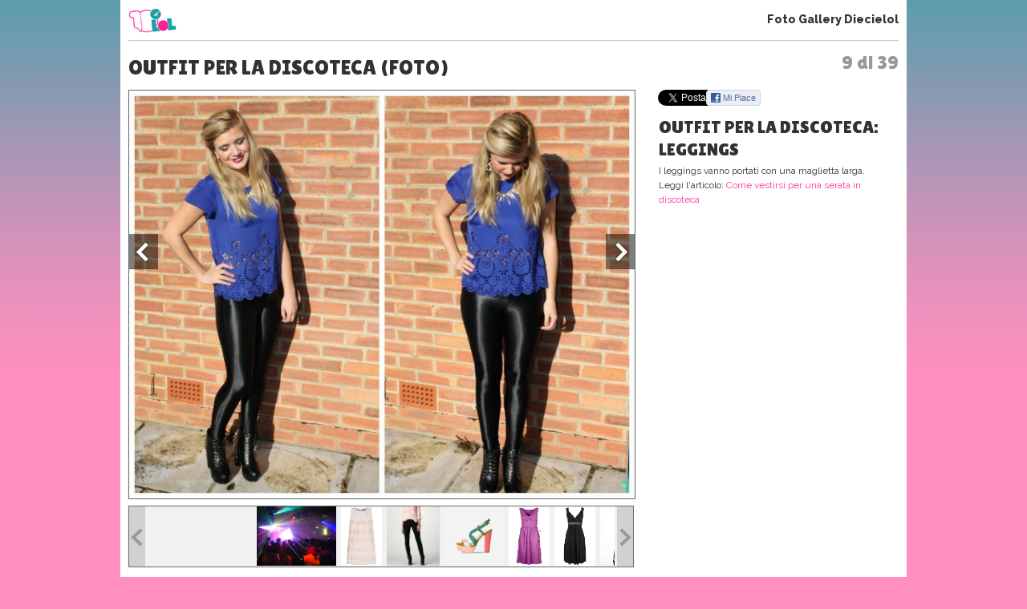

--- FILE ---
content_type: text/html; charset=UTF-8
request_url: https://www.10elol.it/foto/outfit-per-la-discoteca_3587_9.html
body_size: 9827
content:
<!DOCTYPE html>
<html lang="it-IT">
<head>
<meta charset="UTF-8" />
<title>
Outfit per la discoteca (Foto 9 di 39) | 10eLOL</title>
<meta lang="it" name="description" content="Outfit per la discoteca. Sei alla foto 9 su un totale di 39 della fotogallery. Guarda altre immagini sfogliando questa e altre gallerie fotografiche su Diecielol" /><meta name="viewport" content="initial-scale=1,maximum-scale=1.5, user-scalable=no,width=device-width"> 
<meta name="google-site-verification" content="XXX" />
<link rel="profile" href="https://gmpg.org/xfn/11" />
<link rel="stylesheet" type="text/css" media="all" href='//www.10elol.it/wp-content/cache/wpfc-minified/1bt51tfw/64qxg.css' />
<link href='//fonts.googleapis.com/css?family=Sue+Ellen+Francisco' rel='stylesheet' type='text/css'>
<link href='//fonts.googleapis.com/css?family=Raleway:400,100,200,300,500,600,800,900,700' rel='stylesheet' type='text/css'>
<link href='//fonts.googleapis.com/css?family=Lilita+One' rel='stylesheet' type='text/css'>
<link href='//fonts.googleapis.com/css?family=Source+Sans+Pro:400,700,400italic,700italic,600,600italic,200,200italic,300,300italic' rel='stylesheet' type='text/css'>
<link rel="stylesheet" href='//www.10elol.it/wp-content/cache/wpfc-minified/eggxq0il/64qxg.css' type="text/css" media="screen" />
<link rel="stylesheet" href='//www.10elol.it/wp-content/cache/wpfc-minified/79uxic9g/64qxg.css'>
<link rel="stylesheet" href='//www.10elol.it/wp-content/cache/wpfc-minified/1r6lzap8/64qxg.css'>
<link rel="stylesheet" href='//www.10elol.it/wp-content/cache/wpfc-minified/jr5orf23/64qxg.css'>
<link rel='stylesheet' href='//www.10elol.it/wp-content/cache/wpfc-minified/kyp89qfy/64qy1.css'><link rel='stylesheet' href='//www.10elol.it/wp-content/cache/wpfc-minified/8xvwfyln/64qy1.css'><link rel="shortcut icon" href="https://www.10elol.it/wp-content/themes/diecielol/images/favicon.ico">
<link rel="pingback" href="https://www.10elol.it/xmlrpc.php" />
<meta name='robots' content='index, follow, max-image-preview:large, max-snippet:-1, max-video-preview:-1' />
<style>img:is([sizes="auto" i], [sizes^="auto," i]) { contain-intrinsic-size: 3000px 1500px }</style>
<!-- This site is optimized with the Yoast SEO plugin v25.8 - https://yoast.com/wordpress/plugins/seo/ -->
<meta property="og:locale" content="it_IT" />
<meta property="og:type" content="website" />
<meta property="og:site_name" content="10eLOL" />
<meta name="twitter:card" content="summary_large_image" />
<meta name="twitter:site" content="@diecielol" />
<script type="application/ld+json" class="yoast-schema-graph">{"@context":"https://schema.org","@graph":[{"@type":"WebSite","@id":"https://www.10elol.it/#website","url":"https://www.10elol.it/","name":"10eLOL","description":"","potentialAction":[{"@type":"SearchAction","target":{"@type":"EntryPoint","urlTemplate":"https://www.10elol.it/?s={search_term_string}"},"query-input":{"@type":"PropertyValueSpecification","valueRequired":true,"valueName":"search_term_string"}}],"inLanguage":"it-IT"}]}</script>
<!-- / Yoast SEO plugin. -->
<link rel="alternate" type="application/rss+xml" title="10eLOL &raquo; Feed" href="https://www.10elol.it/feed/" />
<link rel="alternate" type="application/rss+xml" title="10eLOL &raquo; Feed dei commenti" href="https://www.10elol.it/comments/feed/" />
<link rel='stylesheet' id='taxopress-frontend-css-css' href='//www.10elol.it/wp-content/cache/wpfc-minified/lkucqa8g/64qxg.css' type='text/css' media='all' />
<link rel='stylesheet' id='wp-block-library-css' href='//www.10elol.it/wp-content/cache/wpfc-minified/7bgqc549/64qxg.css' type='text/css' media='all' />
<style id='classic-theme-styles-inline-css' type='text/css'>
/*! This file is auto-generated */
.wp-block-button__link{color:#fff;background-color:#32373c;border-radius:9999px;box-shadow:none;text-decoration:none;padding:calc(.667em + 2px) calc(1.333em + 2px);font-size:1.125em}.wp-block-file__button{background:#32373c;color:#fff;text-decoration:none}
</style>
<style id='global-styles-inline-css' type='text/css'>
:root{--wp--preset--aspect-ratio--square: 1;--wp--preset--aspect-ratio--4-3: 4/3;--wp--preset--aspect-ratio--3-4: 3/4;--wp--preset--aspect-ratio--3-2: 3/2;--wp--preset--aspect-ratio--2-3: 2/3;--wp--preset--aspect-ratio--16-9: 16/9;--wp--preset--aspect-ratio--9-16: 9/16;--wp--preset--color--black: #000000;--wp--preset--color--cyan-bluish-gray: #abb8c3;--wp--preset--color--white: #ffffff;--wp--preset--color--pale-pink: #f78da7;--wp--preset--color--vivid-red: #cf2e2e;--wp--preset--color--luminous-vivid-orange: #ff6900;--wp--preset--color--luminous-vivid-amber: #fcb900;--wp--preset--color--light-green-cyan: #7bdcb5;--wp--preset--color--vivid-green-cyan: #00d084;--wp--preset--color--pale-cyan-blue: #8ed1fc;--wp--preset--color--vivid-cyan-blue: #0693e3;--wp--preset--color--vivid-purple: #9b51e0;--wp--preset--gradient--vivid-cyan-blue-to-vivid-purple: linear-gradient(135deg,rgba(6,147,227,1) 0%,rgb(155,81,224) 100%);--wp--preset--gradient--light-green-cyan-to-vivid-green-cyan: linear-gradient(135deg,rgb(122,220,180) 0%,rgb(0,208,130) 100%);--wp--preset--gradient--luminous-vivid-amber-to-luminous-vivid-orange: linear-gradient(135deg,rgba(252,185,0,1) 0%,rgba(255,105,0,1) 100%);--wp--preset--gradient--luminous-vivid-orange-to-vivid-red: linear-gradient(135deg,rgba(255,105,0,1) 0%,rgb(207,46,46) 100%);--wp--preset--gradient--very-light-gray-to-cyan-bluish-gray: linear-gradient(135deg,rgb(238,238,238) 0%,rgb(169,184,195) 100%);--wp--preset--gradient--cool-to-warm-spectrum: linear-gradient(135deg,rgb(74,234,220) 0%,rgb(151,120,209) 20%,rgb(207,42,186) 40%,rgb(238,44,130) 60%,rgb(251,105,98) 80%,rgb(254,248,76) 100%);--wp--preset--gradient--blush-light-purple: linear-gradient(135deg,rgb(255,206,236) 0%,rgb(152,150,240) 100%);--wp--preset--gradient--blush-bordeaux: linear-gradient(135deg,rgb(254,205,165) 0%,rgb(254,45,45) 50%,rgb(107,0,62) 100%);--wp--preset--gradient--luminous-dusk: linear-gradient(135deg,rgb(255,203,112) 0%,rgb(199,81,192) 50%,rgb(65,88,208) 100%);--wp--preset--gradient--pale-ocean: linear-gradient(135deg,rgb(255,245,203) 0%,rgb(182,227,212) 50%,rgb(51,167,181) 100%);--wp--preset--gradient--electric-grass: linear-gradient(135deg,rgb(202,248,128) 0%,rgb(113,206,126) 100%);--wp--preset--gradient--midnight: linear-gradient(135deg,rgb(2,3,129) 0%,rgb(40,116,252) 100%);--wp--preset--font-size--small: 13px;--wp--preset--font-size--medium: 20px;--wp--preset--font-size--large: 36px;--wp--preset--font-size--x-large: 42px;--wp--preset--font-family--inter: "Inter", sans-serif;--wp--preset--font-family--cardo: Cardo;--wp--preset--spacing--20: 0.44rem;--wp--preset--spacing--30: 0.67rem;--wp--preset--spacing--40: 1rem;--wp--preset--spacing--50: 1.5rem;--wp--preset--spacing--60: 2.25rem;--wp--preset--spacing--70: 3.38rem;--wp--preset--spacing--80: 5.06rem;--wp--preset--shadow--natural: 6px 6px 9px rgba(0, 0, 0, 0.2);--wp--preset--shadow--deep: 12px 12px 50px rgba(0, 0, 0, 0.4);--wp--preset--shadow--sharp: 6px 6px 0px rgba(0, 0, 0, 0.2);--wp--preset--shadow--outlined: 6px 6px 0px -3px rgba(255, 255, 255, 1), 6px 6px rgba(0, 0, 0, 1);--wp--preset--shadow--crisp: 6px 6px 0px rgba(0, 0, 0, 1);}:where(.is-layout-flex){gap: 0.5em;}:where(.is-layout-grid){gap: 0.5em;}body .is-layout-flex{display: flex;}.is-layout-flex{flex-wrap: wrap;align-items: center;}.is-layout-flex > :is(*, div){margin: 0;}body .is-layout-grid{display: grid;}.is-layout-grid > :is(*, div){margin: 0;}:where(.wp-block-columns.is-layout-flex){gap: 2em;}:where(.wp-block-columns.is-layout-grid){gap: 2em;}:where(.wp-block-post-template.is-layout-flex){gap: 1.25em;}:where(.wp-block-post-template.is-layout-grid){gap: 1.25em;}.has-black-color{color: var(--wp--preset--color--black) !important;}.has-cyan-bluish-gray-color{color: var(--wp--preset--color--cyan-bluish-gray) !important;}.has-white-color{color: var(--wp--preset--color--white) !important;}.has-pale-pink-color{color: var(--wp--preset--color--pale-pink) !important;}.has-vivid-red-color{color: var(--wp--preset--color--vivid-red) !important;}.has-luminous-vivid-orange-color{color: var(--wp--preset--color--luminous-vivid-orange) !important;}.has-luminous-vivid-amber-color{color: var(--wp--preset--color--luminous-vivid-amber) !important;}.has-light-green-cyan-color{color: var(--wp--preset--color--light-green-cyan) !important;}.has-vivid-green-cyan-color{color: var(--wp--preset--color--vivid-green-cyan) !important;}.has-pale-cyan-blue-color{color: var(--wp--preset--color--pale-cyan-blue) !important;}.has-vivid-cyan-blue-color{color: var(--wp--preset--color--vivid-cyan-blue) !important;}.has-vivid-purple-color{color: var(--wp--preset--color--vivid-purple) !important;}.has-black-background-color{background-color: var(--wp--preset--color--black) !important;}.has-cyan-bluish-gray-background-color{background-color: var(--wp--preset--color--cyan-bluish-gray) !important;}.has-white-background-color{background-color: var(--wp--preset--color--white) !important;}.has-pale-pink-background-color{background-color: var(--wp--preset--color--pale-pink) !important;}.has-vivid-red-background-color{background-color: var(--wp--preset--color--vivid-red) !important;}.has-luminous-vivid-orange-background-color{background-color: var(--wp--preset--color--luminous-vivid-orange) !important;}.has-luminous-vivid-amber-background-color{background-color: var(--wp--preset--color--luminous-vivid-amber) !important;}.has-light-green-cyan-background-color{background-color: var(--wp--preset--color--light-green-cyan) !important;}.has-vivid-green-cyan-background-color{background-color: var(--wp--preset--color--vivid-green-cyan) !important;}.has-pale-cyan-blue-background-color{background-color: var(--wp--preset--color--pale-cyan-blue) !important;}.has-vivid-cyan-blue-background-color{background-color: var(--wp--preset--color--vivid-cyan-blue) !important;}.has-vivid-purple-background-color{background-color: var(--wp--preset--color--vivid-purple) !important;}.has-black-border-color{border-color: var(--wp--preset--color--black) !important;}.has-cyan-bluish-gray-border-color{border-color: var(--wp--preset--color--cyan-bluish-gray) !important;}.has-white-border-color{border-color: var(--wp--preset--color--white) !important;}.has-pale-pink-border-color{border-color: var(--wp--preset--color--pale-pink) !important;}.has-vivid-red-border-color{border-color: var(--wp--preset--color--vivid-red) !important;}.has-luminous-vivid-orange-border-color{border-color: var(--wp--preset--color--luminous-vivid-orange) !important;}.has-luminous-vivid-amber-border-color{border-color: var(--wp--preset--color--luminous-vivid-amber) !important;}.has-light-green-cyan-border-color{border-color: var(--wp--preset--color--light-green-cyan) !important;}.has-vivid-green-cyan-border-color{border-color: var(--wp--preset--color--vivid-green-cyan) !important;}.has-pale-cyan-blue-border-color{border-color: var(--wp--preset--color--pale-cyan-blue) !important;}.has-vivid-cyan-blue-border-color{border-color: var(--wp--preset--color--vivid-cyan-blue) !important;}.has-vivid-purple-border-color{border-color: var(--wp--preset--color--vivid-purple) !important;}.has-vivid-cyan-blue-to-vivid-purple-gradient-background{background: var(--wp--preset--gradient--vivid-cyan-blue-to-vivid-purple) !important;}.has-light-green-cyan-to-vivid-green-cyan-gradient-background{background: var(--wp--preset--gradient--light-green-cyan-to-vivid-green-cyan) !important;}.has-luminous-vivid-amber-to-luminous-vivid-orange-gradient-background{background: var(--wp--preset--gradient--luminous-vivid-amber-to-luminous-vivid-orange) !important;}.has-luminous-vivid-orange-to-vivid-red-gradient-background{background: var(--wp--preset--gradient--luminous-vivid-orange-to-vivid-red) !important;}.has-very-light-gray-to-cyan-bluish-gray-gradient-background{background: var(--wp--preset--gradient--very-light-gray-to-cyan-bluish-gray) !important;}.has-cool-to-warm-spectrum-gradient-background{background: var(--wp--preset--gradient--cool-to-warm-spectrum) !important;}.has-blush-light-purple-gradient-background{background: var(--wp--preset--gradient--blush-light-purple) !important;}.has-blush-bordeaux-gradient-background{background: var(--wp--preset--gradient--blush-bordeaux) !important;}.has-luminous-dusk-gradient-background{background: var(--wp--preset--gradient--luminous-dusk) !important;}.has-pale-ocean-gradient-background{background: var(--wp--preset--gradient--pale-ocean) !important;}.has-electric-grass-gradient-background{background: var(--wp--preset--gradient--electric-grass) !important;}.has-midnight-gradient-background{background: var(--wp--preset--gradient--midnight) !important;}.has-small-font-size{font-size: var(--wp--preset--font-size--small) !important;}.has-medium-font-size{font-size: var(--wp--preset--font-size--medium) !important;}.has-large-font-size{font-size: var(--wp--preset--font-size--large) !important;}.has-x-large-font-size{font-size: var(--wp--preset--font-size--x-large) !important;}
:where(.wp-block-post-template.is-layout-flex){gap: 1.25em;}:where(.wp-block-post-template.is-layout-grid){gap: 1.25em;}
:where(.wp-block-columns.is-layout-flex){gap: 2em;}:where(.wp-block-columns.is-layout-grid){gap: 2em;}
:root :where(.wp-block-pullquote){font-size: 1.5em;line-height: 1.6;}
</style>
<link rel='stylesheet' id='woocommerce-layout-css' href='//www.10elol.it/wp-content/cache/wpfc-minified/6wy1vgdw/64qxg.css' type='text/css' media='all' />
<link rel='stylesheet' id='woocommerce-smallscreen-css' href='//www.10elol.it/wp-content/cache/wpfc-minified/dfxyz7in/64qxg.css' type='text/css' media='only screen and (max-width: 768px)' />
<link rel='stylesheet' id='woocommerce-general-css' href='//www.10elol.it/wp-content/cache/wpfc-minified/2nex1nub/64qxg.css' type='text/css' media='all' />
<style id='woocommerce-inline-inline-css' type='text/css'>
.woocommerce form .form-row .required { visibility: visible; }
</style>
<link rel='stylesheet' id='brands-styles-css' href='//www.10elol.it/wp-content/cache/wpfc-minified/d75jtkxb/64qxg.css' type='text/css' media='all' />
<link rel='stylesheet' id='__EPYT__style-css' href='//www.10elol.it/wp-content/cache/wpfc-minified/99h32q4k/64qxg.css' type='text/css' media='all' />
<style id='__EPYT__style-inline-css' type='text/css'>
.epyt-gallery-thumb {
width: 33.333%;
}
</style>
<script type="text/javascript" src="https://www.10elol.it/wp-includes/js/jquery/jquery.min.js?ver=3.7.1" id="jquery-core-js"></script>
<script type="text/javascript" src="https://www.10elol.it/wp-includes/js/jquery/jquery-migrate.min.js?ver=3.4.1" id="jquery-migrate-js"></script>
<script type="text/javascript" src="https://www.10elol.it/wp-content/plugins/woocommerce/assets/js/jquery-blockui/jquery.blockUI.min.js?ver=2.7.0-wc.10.1.2" id="jquery-blockui-js" defer="defer" data-wp-strategy="defer"></script>
<script type="text/javascript" id="wc-add-to-cart-js-extra">
/* <![CDATA[ */
var wc_add_to_cart_params = {"ajax_url":"\/wp-admin\/admin-ajax.php","wc_ajax_url":"\/?wc-ajax=%%endpoint%%","i18n_view_cart":"Visualizza carrello","cart_url":"https:\/\/www.10elol.it\/cart\/","is_cart":"","cart_redirect_after_add":"no"};
/* ]]> */
</script>
<script type="text/javascript" src="https://www.10elol.it/wp-content/plugins/woocommerce/assets/js/frontend/add-to-cart.min.js?ver=10.1.2" id="wc-add-to-cart-js" defer="defer" data-wp-strategy="defer"></script>
<script type="text/javascript" src="https://www.10elol.it/wp-content/plugins/woocommerce/assets/js/js-cookie/js.cookie.min.js?ver=2.1.4-wc.10.1.2" id="js-cookie-js" defer="defer" data-wp-strategy="defer"></script>
<script type="text/javascript" id="woocommerce-js-extra">
/* <![CDATA[ */
var woocommerce_params = {"ajax_url":"\/wp-admin\/admin-ajax.php","wc_ajax_url":"\/?wc-ajax=%%endpoint%%","i18n_password_show":"Mostra password","i18n_password_hide":"Nascondi password"};
/* ]]> */
</script>
<script type="text/javascript" src="https://www.10elol.it/wp-content/plugins/woocommerce/assets/js/frontend/woocommerce.min.js?ver=10.1.2" id="woocommerce-js" defer="defer" data-wp-strategy="defer"></script>
<script type="text/javascript" src="https://www.10elol.it/wp-content/plugins/simple-tags/assets/frontend/js/frontend.js?ver=3.37.4" id="taxopress-frontend-js-js"></script>
<script type="text/javascript" id="__ytprefs__-js-extra">
/* <![CDATA[ */
var _EPYT_ = {"ajaxurl":"https:\/\/www.10elol.it\/wp-admin\/admin-ajax.php","security":"ec2f652a9a","gallery_scrolloffset":"20","eppathtoscripts":"https:\/\/www.10elol.it\/wp-content\/plugins\/youtube-embed-plus\/scripts\/","eppath":"https:\/\/www.10elol.it\/wp-content\/plugins\/youtube-embed-plus\/","epresponsiveselector":"[\"iframe.__youtube_prefs__\",\"iframe[src*='youtube.com']\",\"iframe[src*='youtube-nocookie.com']\",\"iframe[data-ep-src*='youtube.com']\",\"iframe[data-ep-src*='youtube-nocookie.com']\",\"iframe[data-ep-gallerysrc*='youtube.com']\"]","epdovol":"1","version":"14.2.3","evselector":"iframe.__youtube_prefs__[src], iframe[src*=\"youtube.com\/embed\/\"], iframe[src*=\"youtube-nocookie.com\/embed\/\"]","ajax_compat":"","maxres_facade":"eager","ytapi_load":"light","pause_others":"","stopMobileBuffer":"1","facade_mode":"1","not_live_on_channel":""};
/* ]]> */
</script>
<script type="text/javascript" src="https://www.10elol.it/wp-content/plugins/youtube-embed-plus/scripts/ytprefs.min.js?ver=14.2.3" id="__ytprefs__-js"></script>
<link rel="https://api.w.org/" href="https://www.10elol.it/wp-json/" /><link rel="EditURI" type="application/rsd+xml" title="RSD" href="https://www.10elol.it/xmlrpc.php?rsd" />
<meta name="generator" content="WordPress 6.8.2" />
<meta name="generator" content="WooCommerce 10.1.2" />
<noscript><style>.woocommerce-product-gallery{ opacity: 1 !important; }</style></noscript>
<style class='wp-fonts-local' type='text/css'>
@font-face{font-family:Inter;font-style:normal;font-weight:300 900;font-display:fallback;src:url('https://www.10elol.it/wp-content/plugins/woocommerce/assets/fonts/Inter-VariableFont_slnt,wght.woff2') format('woff2');font-stretch:normal;}
@font-face{font-family:Cardo;font-style:normal;font-weight:400;font-display:fallback;src:url('https://www.10elol.it/wp-content/plugins/woocommerce/assets/fonts/cardo_normal_400.woff2') format('woff2');}
</style>
<script type='text/javascript' src="https://www.10elol.it/wp-content/themes/diecielol/jquery.carouFredSel.js"></script>
<script type="text/javascript" src="https://www.10elol.it/wp-content/themes/diecielol/jquery-scrolltofixed.js"></script>
<script type="text/javascript" src="https://www.10elol.it/wp-content/themes/diecielol/modernizr-respond-min.js"></script>
<!--script type="text/javascript" src="https://www.10elol.it/wp-content/themes/diecielol/fb_tracking.js"></script-->
<script type="text/javascript" src="https://www.10elol.it/wp-content/themes/diecielol/utilities.js"></script>
<script type="text/javascript" src="https://www.10elol.it/wp-content/themes/diecielol/bm.js"></script>
<script type='text/javascript' src='https://www.10elol.it/wp-content/themes/diecielol/scripts.js'></script><script type='text/javascript' src='https://www.10elol.it/gallery/fasturl.php?id=3587'></script><script type="text/javascript" src="https://www.10elol.it/wp-content/themes/diecielol/jquery.bxslider.min.js"></script>
<script type="text/javascript" src="https://www.10elol.it/wp-content/themes/diecielol/jquery-ui.js"></script>
<script type="text/javascript" src="https://www.10elol.it/wp-content/themes/diecielol/bootstrap.min.js"></script>
<script type="text/javascript" src="https://www.10elol.it/wp-content/themes/diecielol/jquery.flexslider-min.js"></script>
<script type="text/javascript" src="https://www.10elol.it/wp-content/themes/diecielol/fotogallery_fast_diecielol.js"></script>
<script type="text/javascript" src="//apis.google.com/js/platform.js" async defer></script>
<script type="text/javascript" src="//assets.pinterest.com/js/pinit.js"></script>
<!-- Google Analytics -->
<script>
(function(i,s,o,g,r,a,m){i['GoogleAnalyticsObject']=r;i[r]=i[r]||function(){
(i[r].q=i[r].q||[]).push(arguments)},i[r].l=1*new Date();a=s.createElement(o),
m=s.getElementsByTagName(o)[0];a.async=1;a.src=g;m.parentNode.insertBefore(a,m)
})(window,document,'script','https://www.google-analytics.com/analytics.js','ga');
ga('create','UA-129572820-1','auto');
ga('set','anonymizeIp',true);
ga('send','pageview');
</script>
<!-- End Google Analytics -->
<!-- Facebook Pixel Code -->
<script>
!function(f,b,e,v,n,t,s){if(f.fbq)return;n=f.fbq=function(){n.callMethod?n.callMethod.apply(n,arguments):n.queue.push(arguments)};if(!f._fbq)f._fbq=n;n.push=n;n.loaded=!0;n.version='2.0';n.queue=[];t=b.createElement(e);t.async=!0;t.src=v;s=b.getElementsByTagName(e)[0];s.parentNode.insertBefore(t,s)}(window,document,'script','https://connect.facebook.net/en_US/fbevents.js');
fbq('init', '412774349254547');
fbq('track', "PageView");
</script>
<noscript><img height="1" width="1" style="display:none" src="https://www.facebook.com/tr?id=412774349254547&ev=PageView&noscript=1"/></noscript>
<!-- End Facebook Pixel Code -->
</head>
<body>
<body class="wp-theme-diecielol theme-diecielol woocommerce-no-js">
<!-- Google Tag Manager (noscript) -->
<noscript><iframe src="https://www.googletagmanager.com/ns.html?id=GTM-NX8QLJM&gtm_auth=juUR96lrMOwuWhMfQCw9iA&gtm_preview=env-2&gtm_cookies_win=x" height="0" width="0" style="display:none;visibility:hidden"></iframe></noscript>
<!-- End Google Tag Manager (noscript) -->
<script src="//connect.facebook.net/it_IT/all.js"></script>
<div id="wrap1"><header>
<div class="logo"><a href="https://www.10elol.it" title="Diecielol"><img alt="logo mini" src="https://www.10elol.it/wp-content/themes/diecielol/images/logominifull.png" alt="Diecielol"></a></div>
<div class="phgMenu"><a href="https://www.10elol.it/foto.html">Foto Gallery Diecielol</a></div>
<div class="clear"></div>
</header>
<div class="content" role="main">
<div class="page gallery-single"><span class='fgCount'>9 di 39</span><h1>Outfit per la discoteca (Foto)</h1>
<script type="text/javascript">
var phst_last_element=39;
var phst_counter=9;
var phst_offset=phst_counter;
var phst_visible=0;
var phst_init_page=-1;
var albumid="foto:"+3587;
var cache=[];
</script>
<div class='colsCnt'><article class='colSx'><div class='galleryCnt clearfix galleryTabletH' id='galleryContainer'>
<div class="galleryImg">
<figure class="photoCnt"><div class="imgCnt"><img src="/gallery/3587/16195/foto.jpg" alt="Outfit per la discoteca: leggings" id="ph_fgimg" /></div><figcaption class="imgCaption"><div class="imgCaptionInner"><h2 id="ph_fgtitle">Outfit per la discoteca: leggings</h2><p id="ph_fgdesc">I leggings vanno portati con una maglietta larga.</p><p class="readArt" id="readArt">Leggi l'articolo: <a href='https://www.10elol.it/articolo/come-vestirsi-per-una-serata-in-discoteca/100657/'>Come vestirsi per una serata in discoteca</a></p><div id="C_2"></div></div></figcaption><div class="clear"></div></figure>
<a href="javascript:void(0);" class="prevImg" title="Outfit per la discoteca" onClick="prevSlide()"></a>
<a href="javascript:void(0);" class="nextImg" title="Outfit per la discoteca" onClick="nextSlide()"></a>
</div><div class="clear"></div>
<div class="galleryThumbsCnt v2"><ul id="gThumbs" class="galleryThumbs"><li id='ph_item_1' style='height:75px'><a href='outfit-per-la-discoteca_3587.html'><span class='frame'><img height='75' src='/gallery/3587/16179/foto.jpg' alt='Outfit per la discoteca'/></span></a></li><li id='ph_item_2' style='height:75px'><a href='outfit-per-la-discoteca_3587_2.html'><span class='frame'><img height='75' src='/gallery/3587/16181/foto.jpg' alt='Vestito rosa'/></span></a></li><li id='ph_item_3' style='height:75px'><a href='outfit-per-la-discoteca_3587_3.html'><span class='frame'><img height='75' src='/gallery/3587/16183/foto.jpg' alt='Jeans skinny'/></span></a></li><li id='ph_item_4' style='height:75px'><a href='outfit-per-la-discoteca_3587_4.html'><span class='frame'><img height='75' src='/gallery/3587/16185/foto.jpg' alt='Sandali alti'/></span></a></li><li id='ph_item_5' style='height:75px'><a href='outfit-per-la-discoteca_3587_5.html'><span class='frame'><img height='75' src='/gallery/3587/16187/foto.jpg' alt='Abito lilla'/></span></a></li><li id='ph_item_6' style='height:75px'><a href='outfit-per-la-discoteca_3587_6.html'><span class='frame'><img height='75' src='/gallery/3587/16189/foto.jpg' alt='Abito nero'/></span></a></li><li id='ph_item_7' style='height:75px'><a href='outfit-per-la-discoteca_3587_7.html'><span class='frame'><img height='75' src='/gallery/3587/16191/foto.jpg' alt='Skinny jeans'/></span></a></li><li id='ph_item_8' style='height:75px'><a href='outfit-per-la-discoteca_3587_8.html'><span class='frame'><img height='75' src='/gallery/3587/16193/foto.jpg' alt='Ballerine multicolore'/></span></a></li><li id='ph_item_9' style='height:75px'><a href='outfit-per-la-discoteca_3587_9.html'><span class='frame'><img height='75' src='/gallery/3587/16195/foto.jpg' alt='Outfit per la discoteca: leggings'/></span></a></li><li id='ph_item_10' style='height:75px'><a href='outfit-per-la-discoteca_3587_10.html'><span class='frame'><img height='75' src='/gallery/3587/16197/foto.jpg' alt='Abito farfalle'/></span></a></li><li id='ph_item_11' style='height:75px'><a href='outfit-per-la-discoteca_3587_11.html'><span class='frame'><img height='75' src='/gallery/3587/16199/foto.jpg' alt='Outfit completo'/></span></a></li><li id='ph_item_12' style='height:75px'><a href='outfit-per-la-discoteca_3587_12.html'><span class='frame'><img height='75' src='/gallery/3587/16201/foto.jpg' alt='Sneakers'/></span></a></li><li id='ph_item_13' style='height:75px'><a href='outfit-per-la-discoteca_3587_13.html'><span class='frame'><img height='75' src='/gallery/3587/16203/foto.jpg' alt='Pochette'/></span></a></li><li id='ph_item_14' style='height:75px'><a href='outfit-per-la-discoteca_3587_14.html'><span class='frame'><img height='75' src='/gallery/3587/16205/foto.jpg' alt='Outfit per la discoteca: zeppe'/></span></a></li><li id='ph_item_15' style='height:75px'><a href='outfit-per-la-discoteca_3587_15.html'><span class='frame'><img height='75' src='/gallery/3587/16207/foto.jpg' alt='Scarpe rosa pois'/></span></a></li><li id='ph_item_16' style='height:75px'><a href='outfit-per-la-discoteca_3587_16.html'><span class='frame'><img height='75' src='/gallery/3587/16209/foto.jpg' alt='Ballerine rosa'/></span></a></li><li id='ph_item_17' style='height:75px'><a href='outfit-per-la-discoteca_3587_17.html'><span class='frame'><img height='75' src='/gallery/3587/16211/foto.jpg' alt='Idea vestito'/></span></a></li><li id='ph_item_18' style='height:75px'><a href='outfit-per-la-discoteca_3587_18.html'><span class='frame'><img height='75' src='/gallery/3587/16213/foto.jpg' alt='Vestiti verdi'/></span></a></li><li id='ph_item_19' style='height:75px'><a href='outfit-per-la-discoteca_3587_19.html'><span class='frame'><img height='75' src='/gallery/3587/16215/foto.jpg' alt='Clutch'/></span></a></li><li id='ph_item_20' style='height:75px'><a href='outfit-per-la-discoteca_3587_20.html'><span class='frame'><img height='75' src='/gallery/3587/16217/foto.jpg' alt='Ballerine leopardate'/></span></a></li><li id='ph_item_21' style='height:75px'><a href='outfit-per-la-discoteca_3587_21.html'><span class='frame'><img height='75' src='/gallery/3587/16219/foto.jpg' alt='Borsetta a tracolla'/></span></a></li><li id='ph_item_22' style='height:75px'><a href='outfit-per-la-discoteca_3587_22.html'><span class='frame'><img height='75' src='/gallery/3587/16221/foto.jpg' alt='Vestito prezioso'/></span></a></li><li id='ph_item_23' style='height:75px'><a href='outfit-per-la-discoteca_3587_23.html'><span class='frame'><img height='75' src='/gallery/3587/16223/foto.jpg' alt='Tacchi alti'/></span></a></li><li id='ph_item_24' style='height:75px'><a href='outfit-per-la-discoteca_3587_24.html'><span class='frame'><img height='75' src='/gallery/3587/16225/foto.jpg' alt='Ballerine ripiegabili'/></span></a></li><li id='ph_item_25' style='height:75px'><a href='outfit-per-la-discoteca_3587_25.html'><span class='frame'><img height='75' src='/gallery/3587/16227/foto.jpg' alt='Outfit per la discoteca: pochette nera'/></span></a></li><li id='ph_item_26' style='height:75px'><a href='outfit-per-la-discoteca_3587_26.html'><span class='frame'><img height='75' src='/gallery/3587/16229/foto.jpg' alt='Vestiti pastello'/></span></a></li><li id='ph_item_27' style='height:75px'><a href='outfit-per-la-discoteca_3587_27.html'><span class='frame'><img height='75' src='/gallery/3587/16231/foto.jpg' alt='Borsetta a tracolla'/></span></a></li><li id='ph_item_28' style='height:75px'><a href='outfit-per-la-discoteca_3587_28.html'><span class='frame'><img height='75' src='/gallery/3587/16233/foto.jpg' alt='Outfit'/></span></a></li><li id='ph_item_29' style='height:75px'><a href='outfit-per-la-discoteca_3587_29.html'><span class='frame'><img height='75' src='/gallery/3587/16235/foto.jpg' alt='Borsa piccola'/></span></a></li><li id='ph_item_30' style='height:75px'><a href='outfit-per-la-discoteca_3587_30.html'><span class='frame'><img height='75' src='/gallery/3587/16237/foto.jpg' alt='Vestito bianco'/></span></a></li><li id='ph_item_31' style='height:75px'><a href='outfit-per-la-discoteca_3587_31.html'><span class='frame'><img height='75' src='/gallery/3587/16239/foto.jpg' alt='Borsa'/></span></a></li><li id='ph_item_32' style='height:75px'><a href='outfit-per-la-discoteca_3587_32.html'><span class='frame'><img height='75' src='/gallery/3587/16241/foto.jpg' alt='Vestito blu elettrico'/></span></a></li><li id='ph_item_33' style='height:75px'><a href='outfit-per-la-discoteca_3587_33.html'><span class='frame'><img height='75' src='/gallery/3587/16243/foto.jpg' alt='Jeans rossi'/></span></a></li><li id='ph_item_34' style='height:75px'><a href='outfit-per-la-discoteca_3587_34.html'><span class='frame'><img height='75' src='/gallery/3587/16245/foto.jpg' alt='Shorts colorati'/></span></a></li><li id='ph_item_35' style='height:75px'><a href='outfit-per-la-discoteca_3587_35.html'><span class='frame'><img height='75' src='/gallery/3587/16247/foto.jpg' alt='Outfit per la discoteca: UGG'/></span></a></li><li id='ph_item_36' style='height:75px'><a href='outfit-per-la-discoteca_3587_36.html'><span class='frame'><img height='75' src='/gallery/3587/16249/foto.jpg' alt='Ballerina nera'/></span></a></li><li id='ph_item_37' style='height:75px'><a href='outfit-per-la-discoteca_3587_37.html'><span class='frame'><img height='75' src='/gallery/3587/16251/foto.jpg' alt='Vans'/></span></a></li><li id='ph_item_38' style='height:75px'><a href='outfit-per-la-discoteca_3587_38.html'><span class='frame'><img height='75' src='/gallery/3587/16253/foto.jpg' alt='Vestito in pizzo'/></span></a></li><li id='ph_item_39' style='height:75px'><a href='outfit-per-la-discoteca_3587_39.html'><span class='frame'><img height='75' src='/gallery/3587/16255/foto.jpg' alt='Outfit per la discoteca: shorts '/></span></a></li><li id="ph_item_40" style="width: 74px;"><a href="javascript:void(0);"><span class="frame"><img src="/img/next_74x74.png" alt="Next" /></span></a></li></ul>
<a id="prev" class="prevThumb" href="#"></a><a id="next" class="nextThumb" href="#"></a></div>
<div class="clear"></div>
</div><!-- galleryContainer --><div class="clear"></div>
<p class="fbBox"><div class="fb-like" data-href="http://www.facebook.com/10eLOL" data-layout="button_count" data-action="like" data-show-faces="false" data-share="false"></div></p>
<div class="clear"></div>
<div class="fb-comments" data-href="http://www.10elol.it/foto/outfit-per-la-discoteca_3587.html" data-width="630" data-numposts="10" data-colorscheme="light"></div>
</article>
<!--sidebar-->
<aside id="colDxIsotope" class="colsIsotope">
<div class="boxIsotope visible-desktop boxSocial clearfix"><span class="number">1</span>
<ul style="margin-bottom:0px" class="sectAction2 left byline">
<li><div style="float:left; width: 60px;"><a href="https://twitter.com/share" class="twitter-share-button" data-url="http://www.10elol.it/foto/outfit-per-la-discoteca_3587.html" data-text="Outfit per la discoteca" data-via="10elol" data-lang="it" data-related="10elol" data-count="none">Tweet</a><script>!function(d,s,id){var js,fjs=d.getElementsByTagName(s)[0];if(!d.getElementById(id)){js=d.createElement(s);js.id=id;js.src="//platform.twitter.com/widgets.js";fjs.parentNode.insertBefore(js,fjs);}}(document,"script","twitter-wjs");</script></div></li>
<li><div class="btnFacebook" id="fbpost_0" fbsharecode="fbpost_0"></div>
<script type="text/javascript">getFBShare('http://www.10elol.it/foto/outfit-per-la-discoteca_3587_9.html','Mi Piace','fbpost_0');</script></li>
</ul>
</div>
<div class="boxIsotope"><span class="number">2</span><div class="cntFigure clearfix"></div></div>
<div class="boxIsotope"><span class="number">3</span>
<div id="ADVTG_CONTAINER_r14" class="boxBanner hidden-phone"></div></div>
<div class="boxIsotope"><span class="number">4</span>
<div id="ADVTG_CONTAINER_0x0" class="boxBanner "></div></div>
<div class="boxIsotope"><span class="number">5</span>
<div id="ADVTG_CONTAINER_r16" class="boxBanner "></div></div>
<div class="boxIsotope"><span class="number">6</span></div>
<div class="clear"></div>
<div class="boxIsotope"><span class="number">7</span><div class="boxStdLite clearfix"><span class="titBox">Altre Gallery</span><div class="thumb img148">    <div class="item">
<div class="img" style="width:145px;text-align:center"><a style="display:inline-block" href="/foto/uova-di-pasqua-2015-violetta-frozen-e-tante-altre-dolci-sorprese_4693.html" title="Uova di Pasqua 2015: Violetta, Frozen e tante altre dolci sorprese">
<img style="width:auto!important;max-width:135px;max-height:96px" class="center" src="/gallery/4693/61821/foto.jpg" alt="Uova di Pasqua 2015: Violetta, Frozen e tante altre dolci sorprese"></a></div>
<a href="/foto/uova-di-pasqua-2015-violetta-frozen-e-tante-altre-dolci-sorprese_4693.html">Uova di Pasqua 2015: Violetta, Frozen e tante altre dolci sorprese</a>
</div>
<div class="item">
<div class="img" style="width:145px;text-align:center"><a style="display:inline-block" href="/foto/borse-rosa-cipria-2016_5621.html" title="Borse rosa cipria 2016">
<img style="width:auto!important;max-width:135px;max-height:96px" class="center" src="/gallery/5621/93763/foto.jpg" alt="Borse rosa cipria 2016"></a></div>
<a href="/foto/borse-rosa-cipria-2016_5621.html">Borse rosa cipria 2016</a>
</div>
<div class="item">
<div class="img" style="width:145px;text-align:center"><a style="display:inline-block" href="/foto/cover-ispirate-a-parigi_4701.html" title="Cover ispirate a Parigi">
<img style="width:auto!important;max-width:135px;max-height:96px" class="center" src="/gallery/4701/62057/foto.jpg" alt="Cover ispirate a Parigi"></a></div>
<a href="/foto/cover-ispirate-a-parigi_4701.html">Cover ispirate a Parigi</a>
</div>
<div class="item">
<div class="img" style="width:145px;text-align:center"><a style="display:inline-block" href="/foto/torte-salate_4243.html" title="Torte salate">
<img style="width:auto!important;max-width:135px;max-height:96px" class="center" src="/gallery/4243/43227/foto.jpg" alt="Torte salate"></a></div>
<a href="/foto/torte-salate_4243.html">Torte salate</a>
</div>
<div class="item">
<div class="img" style="width:145px;text-align:center"><a style="display:inline-block" href="/foto/makeup-economico-per-halloween_4069.html" title="Makeup economico per Halloween">
<img style="width:auto!important;max-width:135px;max-height:96px" class="center" src="/gallery/4069/36051/foto.jpg" alt="Makeup economico per Halloween"></a></div>
<a href="/foto/makeup-economico-per-halloween_4069.html">Makeup economico per Halloween</a>
</div>
<div class="item">
<div class="img" style="width:145px;text-align:center"><a style="display:inline-block" href="/foto/collane-con-i-bottoni_4539.html" title="Collane con i bottoni">
<img style="width:auto!important;max-width:135px;max-height:96px" class="center" src="/gallery/4539/55573/foto.jpg" alt="Collane con i bottoni"></a></div>
<a href="/foto/collane-con-i-bottoni_4539.html">Collane con i bottoni</a>
</div>
<script>var correlate=new Array(); var aux;
aux=new Array(); aux['title']="Uova di Pasqua 2015: Violetta, Frozen e tante altre dolci sorprese"; aux['src']="/gallery/4693/61821/foto.jpg"; aux['url']="/foto/uova-di-pasqua-2015-violetta-frozen-e-tante-altre-dolci-sorprese_4693.html"; correlate.push(aux);
aux=new Array(); aux['title']="Borse rosa cipria 2016"; aux['src']="/gallery/5621/93763/foto.jpg"; aux['url']="/foto/borse-rosa-cipria-2016_5621.html"; correlate.push(aux);
aux=new Array(); aux['title']="Cover ispirate a Parigi"; aux['src']="/gallery/4701/62057/foto.jpg"; aux['url']="/foto/cover-ispirate-a-parigi_4701.html"; correlate.push(aux);
aux=new Array(); aux['title']="Torte salate"; aux['src']="/gallery/4243/43227/foto.jpg"; aux['url']="/foto/torte-salate_4243.html"; correlate.push(aux);
aux=new Array(); aux['title']="Makeup economico per Halloween"; aux['src']="/gallery/4069/36051/foto.jpg"; aux['url']="/foto/makeup-economico-per-halloween_4069.html"; correlate.push(aux);
aux=new Array(); aux['title']="Collane con i bottoni"; aux['src']="/gallery/4539/55573/foto.jpg"; aux['url']="/foto/collane-con-i-bottoni_4539.html"; correlate.push(aux);
</script><div class="clear"></div></div><div class="clear"></div></div>
</aside><!-- colDxIsotope -->
</div><!-- colsCnt --></div><!-- page -->
<div class="clear"></div>
<a href="#top" title="" class="btn01 visible-phone" style="margin: 0 0 5% 0;">torna su</a>
</div>
<div class="clear"></div>
<div class="footer-wrap"><footer>
<ul class="ltFooter"><li id="menu-item-131440" class="menu-item menu-item-type-post_type menu-item-object-page menu-item-131440"><a href="https://www.10elol.it/contatti/">Contatti</a></li>
<li id="menu-item-131441" class="menu-item menu-item-type-post_type menu-item-object-page menu-item-131441"><a href="https://www.10elol.it/privacy/">Privacy</a></li>
<li id="menu-item-131442" class="menu-item menu-item-type-post_type menu-item-object-page menu-item-131442"><a href="https://www.10elol.it/informativacookie/">Informativa Cookies</a></li>
</ul><div class="clear"></div>
<p>Adclaro s.r.l. 03100410731 - &copy; 2018 - 10eLOL.it</p>
</footer></div>
</div><!-- container -->
<span id="switch" class="hide"></span>
<script type="text/javascript" src="https://www.10elol.it/wp-content/themes/diecielol/main.js"></script>
<script type="text/javascript" src="https://www.10elol.it/wp-content/themes/diecielol/home.js"></script>
<span id="switch" class="hide"></span>
<script>(function(d, s, id) {
var js, fjs = d.getElementsByTagName(s)[0];
if (d.getElementById(id)) return;
js = d.createElement(s); js.id = id;
js.src = "//connect.facebook.net/it_IT/all.js#xfbml=1";
fjs.parentNode.insertBefore(js, fjs);
}(document, 'script', 'facebook-jssdk'));</script>
<div id="fb-root"></div>
<script type='text/javascript'>
var tb_pathToImage = "http://www.10elol.it/wp-includes/js/thickbox/loadingAnimation.gif";
var tb_closeImage = "http://www.10elol.it/wp-includes/js/thickbox/tb-close.png";
var fb_userid="";
var fb_enabled_lg = true;
var is_fb_connected = false;
FB.init({appId:'544182365700558',xfbml:true,oauth:true,cookie:true,status:true});
FB.Event.subscribe('auth.sessionChange', function(response) {
if(response.authResponse) {
// A user has logged in, and a new cookie has been saved
is_fb_connected = true;
} else {
// The user has logged out, and the cookie has been cleared
is_fb_connected = false;
}
});
FB.Event.subscribe('auth.login', function(response) {
window.location.reload();
});
FB.getLoginStatus(handleSessionResponse);
(function() {
var e = document.createElement('script'); e.async = true;
e.src = document.location.protocol + '//connect.facebook.net/it_IT/all.js';
document.getElementById('fb-root').appendChild(e);
}());
function handleSessionResponse(response){
if (!response.session) {
FB.XFBML.parse();
return;
}
}
</script>
<div id="F_M"></div>
<div id="O_SKIN"></div>
<div id="O_INTERSTITIAL"></div>
<script type="speculationrules">
{"prefetch":[{"source":"document","where":{"and":[{"href_matches":"\/*"},{"not":{"href_matches":["\/wp-*.php","\/wp-admin\/*","\/img\/*","\/wp-content\/*","\/wp-content\/plugins\/*","\/wp-content\/themes\/diecielol\/*","\/*\\?(.+)"]}},{"not":{"selector_matches":"a[rel~=\"nofollow\"]"}},{"not":{"selector_matches":".no-prefetch, .no-prefetch a"}}]},"eagerness":"conservative"}]}
</script>
<script type='text/javascript'>
(function () {
var c = document.body.className;
c = c.replace(/woocommerce-no-js/, 'woocommerce-js');
document.body.className = c;
})();
</script>
<link rel='stylesheet' id='wc-blocks-style-css' href='//www.10elol.it/wp-content/cache/wpfc-minified/jynlgjz9/64qxg.css' type='text/css' media='all' />
<script type="text/javascript" src="https://www.10elol.it/wp-content/plugins/woocommerce/assets/js/sourcebuster/sourcebuster.min.js?ver=10.1.2" id="sourcebuster-js-js"></script>
<script type="text/javascript" id="wc-order-attribution-js-extra">
/* <![CDATA[ */
var wc_order_attribution = {"params":{"lifetime":1.0000000000000000818030539140313095458623138256371021270751953125e-5,"session":30,"base64":false,"ajaxurl":"https:\/\/www.10elol.it\/wp-admin\/admin-ajax.php","prefix":"wc_order_attribution_","allowTracking":true},"fields":{"source_type":"current.typ","referrer":"current_add.rf","utm_campaign":"current.cmp","utm_source":"current.src","utm_medium":"current.mdm","utm_content":"current.cnt","utm_id":"current.id","utm_term":"current.trm","utm_source_platform":"current.plt","utm_creative_format":"current.fmt","utm_marketing_tactic":"current.tct","session_entry":"current_add.ep","session_start_time":"current_add.fd","session_pages":"session.pgs","session_count":"udata.vst","user_agent":"udata.uag"}};
/* ]]> */
</script>
<script type="text/javascript" src="https://www.10elol.it/wp-content/plugins/woocommerce/assets/js/frontend/order-attribution.min.js?ver=10.1.2" id="wc-order-attribution-js"></script>
<script type="text/javascript" src="https://www.10elol.it/wp-content/plugins/youtube-embed-plus/scripts/fitvids.min.js?ver=14.2.3" id="__ytprefsfitvids__-js"></script>
<script id="webpushr-script">
(function(w,d, s, id) {w.webpushr=w.webpushr||function(){(w.webpushr.q=w.webpushr.q||[]).push(arguments)};var js, fjs = d.getElementsByTagName(s)[0];js = d.createElement(s); js.async=1; js.id = id;js.src = "https://cdn.webpushr.com/app.min.js";
d.body.appendChild(js);}(window,document, 'script', 'webpushr-jssdk'));
webpushr('setup',{'key':'BMlcp5VLNCUH8Kp2HvIt3uMAwcA8fCORV-RxMZuPtNKo_rtH10pyWmm_bkFHjYh3cWJyL94c8VRFBr1778Fkt9g','sw':'/wp-content/plugins/webpushr-web-push-notifications/sdk_files/webpushr-sw.js.php'});
</script>
<script defer src="https://static.cloudflareinsights.com/beacon.min.js/vcd15cbe7772f49c399c6a5babf22c1241717689176015" integrity="sha512-ZpsOmlRQV6y907TI0dKBHq9Md29nnaEIPlkf84rnaERnq6zvWvPUqr2ft8M1aS28oN72PdrCzSjY4U6VaAw1EQ==" data-cf-beacon='{"version":"2024.11.0","token":"e1ce6cfe73614a6a9c4e4865fdbed008","r":1,"server_timing":{"name":{"cfCacheStatus":true,"cfEdge":true,"cfExtPri":true,"cfL4":true,"cfOrigin":true,"cfSpeedBrain":true},"location_startswith":null}}' crossorigin="anonymous"></script>
</body>
</html><!-- WP Fastest Cache file was created in 0.137 seconds, on 9 September 2025 @ 15:47 --><!-- via php -->

--- FILE ---
content_type: text/css
request_url: https://www.10elol.it/wp-content/cache/wpfc-minified/jr5orf23/64qxg.css
body_size: 8053
content:
.clearfix {*zoom: 1;}.clearfix:before, .clearfix:after {display: table;line-height: 0;content: "";}.clearfix:after {clear: both;}.hide-text {font: 0/0 a;color: transparent;text-shadow: none;background-color: transparent;border: 0;}.input-block-level {display: block;width: 100%;min-height: 30px;-webkit-box-sizing: border-box;-moz-box-sizing: border-box;box-sizing: border-box;}@-ms-viewport {width: device-width;}.hidden {display: none;visibility: hidden;}.visible-phone {display: none !important;}.visible-tablet {display: none !important;}.hidden-desktop {display: none !important;}.visible-desktop {display: inherit !important;}@media (min-width: 768px) and (max-width: 979px) {.imgprevinner {margin-left: 2%;width: 17.7%;}.hidden-desktop {display: inherit !important;}.visible-desktop {display: none !important ;}.visible-tablet {display: inherit !important;}.hidden-tablet {display: none !important;}}@media (max-width: 767px) {.imgprevinner {margin-left: 2%;width: 17.5%;}.hidden-desktop {display: inherit !important;}.visible-desktop {display: none !important;}.visible-phone {display: inherit !important;}.hidden-phone {display: none !important;}}@media (min-width: 641px) and (max-width: 767px) {.hidden-phone {display: inherit !important;}}.visible-print {display: none !important;}@media print {.visible-print {display: inherit !important;}.hidden-print {display: none !important;}}@media (min-width: 1200px) {.row {margin-left: -30px;*zoom: 1;}.row:before, .row:after {display: table;line-height: 0;content: "";}.row:after {clear: both;}[class*="span"] {float: left;min-height: 1px;margin-left: 30px;}.container, .navbar-static-top .container, .navbar-fixed-top .container, .navbar-fixed-bottom .container {width: 960px;padding: 0 10px;}.span12 {width: 1170px;}.span11 {width: 1070px;}.span10 {width: 970px;}.span9 {width: 870px;}.span8 {width: 770px;}.span7 {width: 670px;}.span6 {width: 570px;}.span5 {width: 470px;}.span4 {width: 370px;}.span3 {width: 270px;}.span2 {width: 170px;}.span1 {width: 70px;}.offset12 {margin-left: 1230px;}.offset11 {margin-left: 1130px;}.offset10 {margin-left: 1030px;}.offset9 {margin-left: 930px;}.offset8 {margin-left: 830px;}.offset7 {margin-left: 730px;}.offset6 {margin-left: 630px;}.offset5 {margin-left: 530px;}.offset4 {margin-left: 430px;}.offset3 {margin-left: 330px;}.offset2 {margin-left: 230px;}.offset1 {margin-left: 130px;}.row-fluid {width: 100%;*zoom: 1;}.row-fluid:before, .row-fluid:after {display: table;line-height: 0;content: "";}.row-fluid:after {clear: both;}.row-fluid [class*="span"] {display: block;float: left;width: 100%;min-height: 30px;margin-left: 2.564102564102564%;*margin-left: 2.5109110747408616%;-webkit-box-sizing: border-box;-moz-box-sizing: border-box;box-sizing: border-box;}.row-fluid [class*="span"]:first-child {margin-left: 0;}.row-fluid .controls-row [class*="span"] + [class*="span"] {margin-left: 2.564102564102564%;}.row-fluid .span12 {width: 100%;*width: 99.94680851063829%;}.row-fluid .span11 {width: 91.45299145299145%;*width: 91.39979996362975%;}.row-fluid .span10 {width: 82.90598290598291%;*width: 82.8527914166212%;}.row-fluid .span9 {width: 74.35897435897436%;*width: 74.30578286961266%;}.row-fluid .span8 {width: 65.81196581196582%;*width: 65.75877432260411%;}.row-fluid .span7 {width: 57.26495726495726%;*width: 57.21176577559556%;}.row-fluid .span6 {width: 48.717948717948715%;*width: 48.664757228587014%;}.row-fluid .span5 {width: 40.17094017094017%;*width: 40.11774868157847%;}.row-fluid .span4 {width: 31.623931623931625%;*width: 31.570740134569924%;}.row-fluid .span3 {width: 23.076923076923077%;*width: 23.023731587561375%;}.row-fluid .span2 {width: 14.52991452991453%;*width: 14.476723040552828%;}.row-fluid .span1 {width: 5.982905982905983%;*width: 5.929714493544281%;}.row-fluid .offset12 {margin-left: 105.12820512820512%;*margin-left: 105.02182214948171%;}.row-fluid .offset12:first-child {margin-left: 102.56410256410257%;*margin-left: 102.45771958537915%;}.row-fluid .offset11 {margin-left: 96.58119658119658%;*margin-left: 96.47481360247316%;}.row-fluid .offset11:first-child {margin-left: 94.01709401709402%;*margin-left: 93.91071103837061%;}.row-fluid .offset10 {margin-left: 88.03418803418803%;*margin-left: 87.92780505546462%;}.row-fluid .offset10:first-child {margin-left: 85.47008547008548%;*margin-left: 85.36370249136206%;}.row-fluid .offset9 {margin-left: 79.48717948717949%;*margin-left: 79.38079650845607%;}.row-fluid .offset9:first-child {margin-left: 76.92307692307693%;*margin-left: 76.81669394435352%;}.row-fluid .offset8 {margin-left: 70.94017094017094%;*margin-left: 70.83378796144753%;}.row-fluid .offset8:first-child {margin-left: 68.37606837606839%;*margin-left: 68.26968539734497%;}.row-fluid .offset7 {margin-left: 62.393162393162385%;*margin-left: 62.28677941443899%;}.row-fluid .offset7:first-child {margin-left: 59.82905982905982%;*margin-left: 59.72267685033642%;}.row-fluid .offset6 {margin-left: 53.84615384615384%;*margin-left: 53.739770867430444%;}.row-fluid .offset6:first-child {margin-left: 51.28205128205128%;*margin-left: 51.175668303327875%;}.row-fluid .offset5 {margin-left: 45.299145299145295%;*margin-left: 45.1927623204219%;}.row-fluid .offset5:first-child {margin-left: 42.73504273504273%;*margin-left: 42.62865975631933%;}.row-fluid .offset4 {margin-left: 36.75213675213675%;*margin-left: 36.645753773413354%;}.row-fluid .offset4:first-child {margin-left: 34.18803418803419%;*margin-left: 34.081651209310785%;}.row-fluid .offset3 {margin-left: 28.205128205128204%;*margin-left: 28.0987452264048%;}.row-fluid .offset3:first-child {margin-left: 25.641025641025642%;*margin-left: 25.53464266230224%;}.row-fluid .offset2 {margin-left: 19.65811965811966%;*margin-left: 19.551736679396257%;}.row-fluid .offset2:first-child {margin-left: 17.094017094017094%;*margin-left: 16.98763411529369%;}.row-fluid .offset1 {margin-left: 11.11111111111111%;*margin-left: 11.004728132387708%;}.row-fluid .offset1:first-child {margin-left: 8.547008547008547%;*margin-left: 8.440625568285142%;}input, textarea, .uneditable-input {margin-left: 0;}.controls-row [class*="span"] + [class*="span"] {margin-left: 30px;}input.span12, textarea.span12, .uneditable-input.span12 {width: 1156px;}input.span11, textarea.span11, .uneditable-input.span11 {width: 1056px;}input.span10, textarea.span10, .uneditable-input.span10 {width: 956px;}input.span9, textarea.span9, .uneditable-input.span9 {width: 856px;}input.span8, textarea.span8, .uneditable-input.span8 {width: 756px;}input.span7, textarea.span7, .uneditable-input.span7 {width: 656px;}input.span6, textarea.span6, .uneditable-input.span6 {width: 556px;}input.span5, textarea.span5, .uneditable-input.span5 {width: 456px;}input.span4, textarea.span4, .uneditable-input.span4 {width: 356px;}input.span3, textarea.span3, .uneditable-input.span3 {width: 256px;}input.span2, textarea.span2, .uneditable-input.span2 {width: 156px;}input.span1, textarea.span1, .uneditable-input.span1 {width: 56px;}.thumbnails {margin-left: -30px;}.thumbnails > li {margin-left: 30px;}.row-fluid .thumbnails {margin-left: 0;}}@media (min-width: 641px) and (max-width: 979px) {.tit38it {font-size: 290%;line-height: 100%;}.btn {font-size: 19px;line-height: 20px;}.thumb.img146 {width: 100%;margin: 1% 0;}.thumb.img146 div.item {width: 23%;margin: 1%;}.thumb.img148 div {width: 23%;margin: 0 1% 0 1%;}.thumb.img148 div:first-child {margin: 0 1% 0 1%;}.thumb.img190 div {width: 32.5%;margin: 0 0 0 1%;}.thumb.img190 div .img {width: 99%;}.galleryCnt .galleryImg img {max-height:400px;}.imgprev {display: none;}.box10 {width: 30%;padding: 1%;}.box10 .text {width: auto;min-height: 0;}.box10 .img + .text {width: 65%;}.commPost {width: 100%;padding: 2% 0;}.ltFooter li {float: none;}.logo {width: 40%;margin-top: 0;}.boxFollowMobile .ltLogin {margin: 25px 0 0 0;display: block;float: right;}.boxSeachMobile input[type="search"] {height: 31px;}.navbar-inner {padding: 5px 0;}.nav-collapse .nav {height: auto;margin: 5px 0 10px;padding: 10px 0 0 0;border-top: 1px solid #FFFFFF;float: none;}.nav-collapse .nav > li {width: 25%;margin: 0;display: inline-block;float: left;}.nav-collapse .nav > li > a, .nav-collapse .dropdown-menu a {font-size: 16px;font-weight: bold;padding: 0;margin: 0 0 5% 16%;}.boxIsotope {width: 45.8%;margin: 0 2% 30px 2%;padding: 0;}.boxStd01 .boxStd01_txt {padding-top: 5px;}.boxStd01, .boxStd03, .box04, .boxStd07 {width: 100%;margin: 0;}.boxStd02Cnt {width: 100%;padding: 6% 0 2% 0;margin: 0;}.boxStd02Cnt .tit30it.purple {top: -36px;}.boxStd05Cnt {width: 100%;padding: 6% 0 2% 0;margin: 0;}.boxStd05Cnt .tit30it {margin-top: 0;top: -36px;}.boxStd05Cnt .tit25it {margin-top: 0;top: -32px;}.boxStd06Cnt {width: 100%;padding: 6% 0 2% 0;margin: 0;}.boxBanner {width: 100%;margin: 0;}.sectCnt .boxBanner {width: auto;}.colsIsotope .boxColor {margin: 0;}.col2 .boxStd05Cnt.visible-desktop, .col2 .boxStd06Cnt.visible-desktop, .col2 .boxStd07.visible-desktop, .boxBanner.visible-desktop {margin-bottom: 0;}.tit30it.titPlay, .boxStd05Cnt .tit30it.titPlay {line-height: 28px;margin-bottom: 8px!important;}.boxStd.borderTop .tit30it {top: -36px;}.lt01 li {width: 23%;margin: 0 1%;}.lt01 li:first-child {width: 23%;margin: 0 1%;}.lt01 li > a.img {width: 100%;margin: 0 0 4% 0;}.lt01 li > a.img img {width: 100%;}.lt01 li > a.title {font-size: 100%;line-height: 100%;}article .tit38it {font-size: 200%;line-height: 100%;}.the_content h2.tit38it {font-size: 200%;line-height: 100%;}.otherBattleCnt .battleImg {width: 99.8%;display: block;}.box-battaglie.v3 .vsBox {background-size: 100%;/top: auto;left: auto;}.box-battaglie.v3 .vsBox.v2 {background-size: 100%;}.box-battaglie.v3 .battle2 .img1 img, .box-battaglie.v3 .battle2 .img2 img {width: 96%;}.quizImg {width: 37%;margin-right: 3%;}.quizImg img {width: 99%;}.quizTxt {width: 60%;}.quiz08 {padding: 4% 0;width: 100%;}.quiz08 img {width: 30%;margin: 0 3% 0 0;}.quiz08 .quiz08txt {width: 67%;}.quiz09 {width: 47%;}.quiz09.first {margin-right: 6%;}.box306pxBrdCnt {width: 100%;margin-bottom: 4%;background: none;}.box306pxBrd {width: 45%;}.box306pxBrd.first {margin-right: 3%;}.likeTit {padding-top: 0;}.box17 div {width: 30%;padding: 1% 3% 0 0;}.box17 div:nth-child(4n+1){clear: none;}.box17 div:nth-child(3n+1){clear: both;}.box404 img {width: 99%;}.ltArc li {width: 25%;}.categoryCnt > dl {width: 100%;}.categoryCnt > dl > dd > ul {width: 45%;}.boxCommPost .regSx {width: 47%;padding: 0 3% 0 0;}.boxCommPost .regSx input[type="text"], .boxCommPost input[type="password"] {padding: 0.5% 2%;width: 95%;}.boxCommPost .regDx {width: 45%;padding: 0 0 0 3%;}#wrap1 {width: 96%;padding: 0 2%;}#wrap1 header {width: 100%;height: auto;border-bottom: 1px solid #CACBC1;}#wrap1 header .logo {height: auto;width: 50%;padding: 5px 0;}#wrap1 header .logo img {width: auto;height: auto;}#wrap1 header .phgMenu {margin: 4% 0 0 0;}#wrap1 .sectActionCont {display: block;}.content {width: 100%;float: none;}.content .page {width: 100%;float: none;}.content .page h1 {width: 80%;}.colsCnt {width: 100%;}.content footer {width: 100%;}#wrap1 article.colSx {width: 100%;}#wrap1 aside {width: 100%;margin: 0;}#wrap1 .boxBanner {width: 100%;min-height: auto;}.boxCntBanner {text-align: center;}.boxStdLite {width: 92%;margin: 0 0 30px 0;padding: 14px 4%;}#colDxIsotope .boxSocial {width: 100%;margin: 0 2% 0 2%;}#colDxIsotope .cntFigure {width: 100%;height: 0;margin: 0 2% 0 2%;}#wrap1 #colDxIsotope {margin-top: 2%;padding-top: 5%;border-top: 1px solid #CCCCCC;}.galleryThumbsCnt.v2 {display: none;}.thumb.img118 {margin: 0 0 15px 0;width: 100%;}.thumb.img118 > div.item {margin: 0 1% 15px 1%;width: 18%;}.thumb.img148 > div.item {margin: 10px 1.5% 5px 1.5%;width: 47%;height: auto!important;}.thumb.img148 > div.item img {width: 100%;}.content .page .imgCaption h2 {left: 0;top: 550px;width: 50%;}.content .page .imgCaption p.readArt {left: 0;top: 750px;width: 50%;}.content .page .imgCaption p {left: 0;top: 580px;width: 50%;height: 170px;}.photoCnt {width: 100%;float: left}.cntFigure2 {display: block;min-height: 250px;width: 100%;}.cntFigure2_col {width: 45%;float: left;}.cntFigure2_col .boxBanner {margin: 0;}.cntFigure2 .cntFigure2_col:first-child {margin-right: 10%;}.expandPhoto {display: none;}.prevImg {width: 36px;}.nextImg {width: 36px;}.row {margin-left: -20px;*zoom: 1;}.row:before, .row:after {display: table;line-height: 0;content: "";}.row:after {clear: both;}[class*="span"] {float: left;min-height: 1px;margin-left: 20px;}.container, .navbar-static-top .container, .navbar-fixed-top .container, .navbar-fixed-bottom .container {width: 96%;padding: 2% 2% 0 2%;}.span12 {width: 724px;}.span11 {width: 662px;}.span10 {width: 600px;}.span9 {width: 538px;}.span8 {width: 476px;}.span7 {width: 414px;}.span6 {width: 352px;}.span5 {width: 290px;}.span4 {width: 228px;}.span3 {width: 166px;}.span2 {width: 104px;}.span1 {width: 42px;}.offset12 {margin-left: 764px;}.offset11 {margin-left: 702px;}.offset10 {margin-left: 640px;}.offset9 {margin-left: 578px;}.offset8 {margin-left: 516px;}.offset7 {margin-left: 454px;}.offset6 {margin-left: 392px;}.offset5 {margin-left: 330px;}.offset4 {margin-left: 268px;}.offset3 {margin-left: 206px;}.offset2 {margin-left: 144px;}.offset1 {margin-left: 82px;}.row-fluid {width: 100%;*zoom: 1;}.row-fluid:before, .row-fluid:after {display: table;line-height: 0;content: "";}.row-fluid:after {clear: both;}.row-fluid [class*="span"] {display: block;float: left;width: 100%;min-height: 30px;margin-left: 2.7624309392265194%;*margin-left: 2.709239449864817%;-webkit-box-sizing: border-box;-moz-box-sizing: border-box;box-sizing: border-box;}.row-fluid [class*="span"]:first-child {margin-left: 0;}.row-fluid .controls-row [class*="span"] + [class*="span"] {margin-left: 2.7624309392265194%;}.row-fluid .span12 {width: 100%;*width: 99.94680851063829%;}.row-fluid .span11 {width: 91.43646408839778%;*width: 91.38327259903608%;}.row-fluid .span10 {width: 82.87292817679558%;*width: 82.81973668743387%;}.row-fluid .span9 {width: 74.30939226519337%;*width: 74.25620077583166%;}.row-fluid .span8 {width: 65.74585635359117%;*width: 65.69266486422946%;}.row-fluid .span7 {width: 57.18232044198895%;*width: 57.12912895262725%;}.row-fluid .span6 {width: 48.61878453038674%;*width: 48.56559304102504%;}.row-fluid .span5 {width: 40.05524861878453%;*width: 40.00205712942283%;}.row-fluid .span4 {width: 31.491712707182323%;*width: 31.43852121782062%;}.row-fluid .span3 {width: 22.92817679558011%;*width: 22.87498530621841%;}.row-fluid .span2 {width: 14.3646408839779%;*width: 14.311449394616199%;}.row-fluid .span1 {width: 5.801104972375691%;*width: 5.747913483013988%;}.row-fluid .offset12 {margin-left: 105.52486187845304%;*margin-left: 105.41847889972962%;}.row-fluid .offset12:first-child {margin-left: 102.76243093922652%;*margin-left: 102.6560479605031%;}.row-fluid .offset11 {margin-left: 96.96132596685082%;*margin-left: 96.8549429881274%;}.row-fluid .offset11:first-child {margin-left: 94.1988950276243%;*margin-left: 94.09251204890089%;}.row-fluid .offset10 {margin-left: 88.39779005524862%;*margin-left: 88.2914070765252%;}.row-fluid .offset10:first-child {margin-left: 85.6353591160221%;*margin-left: 85.52897613729868%;}.row-fluid .offset9 {margin-left: 79.8342541436464%;*margin-left: 79.72787116492299%;}.row-fluid .offset9:first-child {margin-left: 77.07182320441989%;*margin-left: 76.96544022569647%;}.row-fluid .offset8 {margin-left: 71.2707182320442%;*margin-left: 71.16433525332079%;}.row-fluid .offset8:first-child {margin-left: 68.50828729281768%;*margin-left: 68.40190431409427%;}.row-fluid .offset7 {margin-left: 62.70718232044199%;*margin-left: 62.600799341718584%;}.row-fluid .offset7:first-child {margin-left: 59.94475138121547%;*margin-left: 59.838368402492065%;}.row-fluid .offset6 {margin-left: 54.14364640883978%;*margin-left: 54.037263430116376%;}.row-fluid .offset6:first-child {margin-left: 51.38121546961326%;*margin-left: 51.27483249088986%;}.row-fluid .offset5 {margin-left: 45.58011049723757%;*margin-left: 45.47372751851417%;}.row-fluid .offset5:first-child {margin-left: 42.81767955801105%;*margin-left: 42.71129657928765%;}.row-fluid .offset4 {margin-left: 37.01657458563536%;*margin-left: 36.91019160691196%;}.row-fluid .offset4:first-child {margin-left: 34.25414364640884%;*margin-left: 34.14776066768544%;}.row-fluid .offset3 {margin-left: 28.45303867403315%;*margin-left: 28.346655695309746%;}.row-fluid .offset3:first-child {margin-left: 25.69060773480663%;*margin-left: 25.584224756083227%;}.row-fluid .offset2 {margin-left: 19.88950276243094%;*margin-left: 19.783119783707537%;}.row-fluid .offset2:first-child {margin-left: 17.12707182320442%;*margin-left: 17.02068884448102%;}.row-fluid .offset1 {margin-left: 11.32596685082873%;*margin-left: 11.219583872105325%;}.row-fluid .offset1:first-child {margin-left: 8.56353591160221%;*margin-left: 8.457152932878806%;}input, textarea, .uneditable-input {margin-left: 0;}.controls-row [class*="span"] + [class*="span"] {margin-left: 20px;}input.span12, textarea.span12, .uneditable-input.span12 {width: 710px;}input.span11, textarea.span11, .uneditable-input.span11 {width: 648px;}input.span10, textarea.span10, .uneditable-input.span10 {width: 586px;}input.span9, textarea.span9, .uneditable-input.span9 {width: 524px;}input.span8, textarea.span8, .uneditable-input.span8 {width: 462px;}input.span7, textarea.span7, .uneditable-input.span7 {width: 400px;}input.span6, textarea.span6, .uneditable-input.span6 {width: 338px;}input.span5, textarea.span5, .uneditable-input.span5 {width: 276px;}input.span4, textarea.span4, .uneditable-input.span4 {width: 214px;}input.span3, textarea.span3, .uneditable-input.span3 {width: 152px;}input.span2, textarea.span2, .uneditable-input.span2 {width: 90px;}input.span1, textarea.span1, .uneditable-input.span1 {width: 28px;}}@media (max-width: 767px) {.sectAction2.left.hidden-phone{display:none !important;}.sectAction.right.hidden-phone{display:none !important;}.mask {display: none;}.navbar-fixed-top, .navbar-fixed-bottom, .navbar-static-top {margin-right: -20px;margin-left: -20px;}.container-fluid {padding: 0;}.dl-horizontal dt {float: none;width: auto;clear: none;text-align: left;}.dl-horizontal dd {margin-left: 0;}.container {width: auto;}.row-fluid {width: 100%;}.row, .thumbnails {margin-left: 0;}.thumbnails > li {float: none;margin-left: 0;}[class*="span"], .uneditable-input[class*="span"], .row-fluid [class*="span"] {display: block;float: none;width: 100%;margin-left: 0;-webkit-box-sizing: border-box;-moz-box-sizing: border-box;box-sizing: border-box;}.span12, .row-fluid .span12 {width: 100%;-webkit-box-sizing: border-box;-moz-box-sizing: border-box;box-sizing: border-box;}.row-fluid [class*="offset"]:first-child {margin-left: 0;}.input-large, .input-xlarge, .input-xxlarge, input[class*="span"], select[class*="span"], textarea[class*="span"], .uneditable-input {display: block;width: 100%;min-height: 30px;-webkit-box-sizing: border-box;-moz-box-sizing: border-box;box-sizing: border-box;}.input-prepend input, .input-append input, .input-prepend input[class*="span"], .input-append input[class*="span"] {display: inline-block;width: auto;}.controls-row [class*="span"] + [class*="span"] {margin-left: 0;}.modal {position: fixed;top: 20px;right: 20px;left: 20px;width: auto;margin: 0;}.modal.fade {top: -100px;}.modal.fade.in {top: 20px;}}@media (max-width: 640px) {.tit38it {font-size: 210%;line-height: 100%;}.btn01, .btnBig {font-size: 110%;}.container {padding: 25px 10px;}.thumb.img146 {width: 100%;margin: 1% 0;}.thumb.img146 div.item {width: 48%;margin: 1%;}.thumb.img146 div.item:nth-child(4n+1){clear: none;}.thumb.img146 div.item:nth-child(2n+1){clear: both;}.thumb.img148 {margin: 0;}.thumb.img148 div {width:49%;margin: 0 0 15px 2%;}.thumb.img148 div:first-child {margin: 0 0 15px 0;}.thumb.img148 div:nth-child(2n+1){clear: both;margin-left:0px}.thumb.img148 div img {width: 99%;}.thumb.img190 div {width: 100%;margin: 4% 0 0 0;}.galleryCnt {width: 100%;border: 0;}.galleryCnt .galleryImg {width:100%;height:auto;max-height:400px;margin: 0 0 8px 0;display: block;background:transparent!important;border:none!important}.galleryCnt .galleryImg img {max-height:400px;max-width:100%}.cat-tag {margin-bottom: 20px;}#sliderHome li .tit30it {font-size: 18px;line-height: 21px;}#sliderHome li .tit30it span {padding: 2px 8px;}#sliderHome li .tit30it span {}.flexslider {margin: 0;}.flex-direction-nav {display: none;}.flex-control-nav {top: -21px;right: auto;text-align: center;}.flex-control-paging li a {*-moz-box-shadow: 2px 2px 3px #999;-webkit-box-shadow: 2px 2px 3px #999;box-shadow: 1px 1px 2px #000;}.iconsBig {margin: 0 1px;}.icoPlay.big {width: 25%;height: 42%;max-width: 30px;max-height: 30px;display: block;background: url(//www.10elol.it/wp-content/themes/diecielol/images/ico-videoPlay-mobile.png) no-repeat scroll left top transparent;background-size: 100%;position: absolute;bottom: 0;left: 0;}.icoPhoto {display: block;}.imgprev {display: none;}#submenu{display:none !important}.box10 {width: 96%;margin: 0 0% 5px 0%;padding: 2%;}.box10 .img {display: none;min-height: 0;height: 0!important;}.box10 .text {width: 100%;margin: 0;padding:0;min-height: 0;text-align: center;}.box10Cnt .tit20it {margin-left: 0;}.box10 .img + .text {width: 100%;margin: 0;}.box10 .fbCnt {display: none;height: 0;}.box10 a.title {margin: 0;padding: 0;display: block;text-align: center;float: none;}.lt06 {width: 100%;}.lt06 li {padding: 0 2%;}.lt06 li a {font-size: small;}.lt06 li:first-child {padding-left: 0;}.boxCommPost .titSect {margin-bottom: 0;}.boxCommPost p.option {font-size: 14px;line-height: 18px;}.boxCommPost .lt06 {margin: 2% 0 4% 0;float: left;clear: both;}.boxCommPost .regSx {width: 100%;padding: 0;float: none;border: 0;}.boxCommPost .regSx input[type="text"], .boxCommPost input[type="password"] {width: 96%;padding: 1.5% 2%;}.boxCommPost .regDx {width: 100%;padding: 2% 0 0 0;float: none;border-top: 1px solid #CCCCCC;}.pagerPage a.btn {font-size: 110%;font-weight: 400;}.pagerPage .ulCnt {display: none;}.pagerPage ul li a, .pagerPage ul li span {font-size: x-small;line-height: 15px;padding: 0 5px;}.logo {width: 80%;margin-top: 0;}.boxSearch2 {margin-top: 5px;}.boxSearch2 .followLink {font-size: medium;line-height: 18px;margin: 0 14px;padding: 0;}.boxSearch2 .followLink.logged {padding: 0 25px 0 0;}.boxSearch2 .searcIcon {padding: 0 14px;}.boxSeachMobile input[type="search"] {width: 70%;height: 31px;}.boxSeachMobile .btn01 {width: 20%;height: 31px;}.boxFollowMobile ul.followUs {float: none;margin: 5px auto;}.boxFollowMobile .ltLogin {display: block;float: none;margin: 10px auto 0 auto;}.boxFollowMobile .ltLogin li {float: none;}.boxFollowMobile .ltLogin li a {float: none;}.boxFollowMobile .ltLogin .userImg img {top: -2px;float: none;}.navbar .nav {height: auto;}.nav-collapse .nav {border-top: 0 none;margin: 5px 0 0 0;}.nav-collapse .nav > li {width: 100%;padding: 2% 0;margin: 0;display: block;border-top: 1px solid #FFF;}.nav-collapse .nav > li > a, .nav-collapse .dropdown-menu a {font-size: large;line-height: 100%;text-align: center;margin: 0;}.navbar-inner {padding: 0;}.btn {font-size: medium;padding: 0 5%;max-width: 90%;}.navbar .btn-navbar {margin-top: 5px;padding-top: 0;padding-bottom: 0;line-height: auto;}.borderPhoneBottom {border-bottom: 1px solid #CCCCCC;margin: 0 0 30px 0;}.borderPhoneTop {padding: 0;}.borderPhoneTop2 {border-top: 1px solid #CCCCCC;padding: 15px 0 0 0;margin-top: 10px;}.boxContBlock.borderPhoneTop {padding: 0;}.boxContBlock.borderPhoneBottom {margin: 0;}.boxStd.borderTop {border-top: 0;text-align: left;}.boxStd.borderTop .tit30it {top: 0;margin: 0 0 5px 0;}.boxIsotope {width: 100%;}.boxStd01, .boxStd02Cnt, .boxStd03, .box04, .boxStd07 {width: 100%;margin: 0 0 30px 0;}.colsIsotope .boxColor {margin: 0 0 30px 0;}.visible-desktop.boxStd02Cnt, .visible-desktop.boxStd05Cnt {margin-bottom: 0;}.boxStd01 .tit30it.purple {margin: 0;}.boxStd01 .boxStd01_img {max-height: 300px;overflow: hidden;}.boxStd01 .boxStd01_img img {border: none;}.boxStd01 .boxStd01_txt {padding-top: 5px;}.boxStd01 .boxStd01_txt p.text {font-size: 16px;line-height: 20px;}.boxStd01 .boxStd01_txt .title {font-size: 30px;line-height: 32px;}.boxStd05Cnt .objectCnt {margin: 0;}.boxStd02Cnt, .boxStd06Cnt {text-align: left;padding: 0;border-top: 0;}.boxStd02Cnt .tit30it.purple, .boxStd06Cnt .tit30it {top: 0;padding: 0;margin: 0 0 5px 0;}.boxStd02Cnt .boxStd02 {margin: 0;}.boxStd02Cnt .boxStd02 .boxStd02Img {width: 100%;margin: 0;}.boxStd05Cnt {width: 100%;padding: 0;margin: 0 0 30px 0;border-top: 0;text-align: left;}.boxStd05Cnt.boxfull {width: 100%;}.boxStd05Cnt .tit30it {margin: 0 0 5px 0;padding: 0;left: 0;top: 0;position: relative;}.boxStd05Cnt .tit30it.v2 {margin: 0 0 5px 0;top: 0;}.boxStd05Cnt .lt02 {margin: 0 0 10px;}.boxStd05Cnt .lt05 {margin-top: 0;display: block;float: left;}.boxStd05Cnt .boxStd05 {margin-top: 0;}.boxStd05Cnt .tabsCnt {margin-top: 0;}.boxStd05Cnt .linkAllCnt {display: none;}.boxStd06Cnt {width: 100%;padding: 0;margin: 0 0 30px 0;}.boxStd06Cnt .tit25it {color: #ff6666;}.boxStd06Cnt .lt04 {width: 100%;margin-top: 5px;display: block;float: left;}.boxStd07 .tit30it {margin: 0;}.boxStd07 .img {width: 35%;margin-right: 5%;}.boxStd07 > .text {width: 60%;margin-left: 40%;}.boxColor {width: 100%;margin-right: 0;}.boxColor-inner {width: 96%;margin-right: 2%;margin-left: 2%;}.boxColor-inner .img {width: 100%;}.boxColor-inner .img img {width: 100%;}.boxColor-inner .text {width: 96%;padding: 2%;}.lt01 {margin: 0;}.lt01 li {width: 46%;margin: 0 2% 5% 2%;}.lt01 li:first-child {width: 46%;margin: 0 2% 5% 2%;}.lt01 li:nth-child(2n+1){clear: both;}.lt01 li > a.img {width: 100%;margin: 0 0 4% 0;}.lt01 li > a.img img {width: 100%;}.lt01 li > a.title {font-size: medium;line-height: 100%;}.lt02 li {padding: 3.5% 0;}.lt02 li:last-child {padding: 3.5% 0;}.lt02 li a {font-size: 100%;line-height: 100%;}.lt04 li {padding: 3.5% 0;}.lt04 li a {font-size: 100%;line-height: 100%;}.sectAction.right {display: none;}.the_content h2.tit38it {font-size: 200%;line-height: 100%;}.the_content p {font-size: 14px;}.the_content .icons18.Acommenta {margin-bottom: 2%;float: left;clear: both;}.the_content .contentlist li {font-size: 120%;line-height: 100%;padding: 2% 0;}.otherBattleCnt .prevImg, .otherBattleCnt .nextImg{width: 30px;background-size: 100%;}.otherBattleCnt .battleImg {width: 100%;display: block;}.box-battaglie01 {width: 100%;margin-top: 1%;}.box-battaglie01 p{font-size: 14px;line-height: 17px;}.box-battaglie01 p.title{font-size: 14px;line-height: 17px;}.battle2 {width: 100%;padding: 0;border: 0 none;}.battle2 .colImg {width: 46%;padding: 0 5px;}.battle2 .colImg {width: 46%;padding: 0 5px;}.battle2 .colImg img {width: 92%;}.battle2 td.btnTd {width: 40%;padding: 0 5px;display: table-cell;background-color: transparent;}.battle2 td.btnTd a {width: auto;border: 4px solid #339999;padding: 2%;background-color: #339999;margin: 0 auto;}.box-battaglie.v3 .battle2 {width: 100%;border-spacing: 2px;}.box-battaglie.v3 .battle2 .img1 {width: 48%;}.box-battaglie.v3 .battle2 .img2 {width: 48%;}.box-battaglie.v3 .battle2 .img1 img, .box-battaglie.v3 .battle2 .img2 img {width: 93%;}.box-battaglie.v3 .battle2 .btnTd {width: 48%;padding: 0;margin: 0;display: table-cell;}.box-battaglie.v3 .battle2 .btnTd a {padding: 0;margin: 0 4px;}.box-battaglie.v3 .vsBox {max-width: 40px;max-height: 40px;top: 30%;left: 44%;}.box-battaglie.v3 .battle2 .vs .vsBox {display: none;}.lt08 {margin: 0 auto;display: inline-block;}.tbBattleEnd {width: auto!important;}.tbBattleEnd td+td {width: 0px;empty-cells: hide;font-size:0px;}.tbBattleEnd th+th+th.tbBattleEndcol1 {width: 0px!important;empty-cells: hide;font-size:0px;}.tbBattleEnd td+td+td {width: 0px!important;empty-cells: hide;font-size:0px;}.tbBattleEnd th.tbBattleEndcol2 {width: 0px;empty-cells: hide;font-size:0px;}.tbBattleEnd {width: auto!important;}.tbBattleEnd.classifica {margin: 0;}.tbBattleEnd.votaAnche {display: none;}.quizImg {width: 100%;margin-bottom:10px;}.quizImg img {width: 99%;}.quizTxt {width: 100%;height:unset !important}.quiz08 {padding: 4% 0;width: 100%;}.quiz08 img {width: 30%;margin: 0 3% 0 0;}.quiz08 .quiz08txt {width: 67%;}.quiz09 {width: 100%;border-top: 1px solid #CCCCCC;float: none;}.quiz09.first {margin-right: 0;}.box306pxBrdCnt {width: 100%;border: 0;padding: 1% 0;float: none;background: none;}.box306pxBrd {width: 100%;padding: 5% 0 0 0;margin: 0 0 10% 0;border: 0;border-top: 1px solid #CCCCCC;}.box306pxBrd .tit30it {margin: 0 0 10px 0;left: 0;top: 0;position: relative;}.box306pxBrd.first {margin-right: 0;}.box17 div {width: 45%;padding: 2% 5% 0 0;}.box17 div:nth-child(4n+1){clear: none;}.box17 div:nth-child(2n+1){clear: both;}.nextPage .btn01 {font-size: 80%;}.lookRead {clear: both;}.likeTit {padding: 5px 0 0 0;}.ltArc li {width: 50%;}.categoryCnt > dl > dd > ul {width: 100%;padding: 0;}.infoUserSx {width: 25%;margin-right: 5%;margin-top:3%}.tabsCnt .boxCont .infoUserSx img {width: 100%;}.infoUserDx {width: 70%;margin: 3% 0 10px 0;}fieldset textarea {height: 20%;width: 95%;padding: 1% 2%;}.emptyTitSlider {display: block!important;}#wrap1 {width: 100%;height: 100%;padding: 0;margin: 0;background: #333333;position: relative;}#wrap1 header, #wrap1 aside, #wrap1 footer {display: none;}#wrap1 header {width: 100%;height: auto;background: #FFFFFF;z-index: 510;position: absolute;top: 0;left: 0;}#wrap1 header .logo {width: 50%;padding: 1%;}#wrap1 header .logo img {height: 31px;width: auto;}.phgMenu {display: none;}.boxSocial {display: none;}.fgCount {font-size: x-large;display: none;position: absolute;top: 0;right: 0;padding: 2%;z-index: 520;float: none;}.boxCntBanner, .boxStdLite {display: none;}.linkGallery, .thumb.img118, .galleryThumbsCnt.v2 {display: none;}.content, .page, .colsCnt, h1 {width: 100%;padding: 0;margin: 0;background: transparent;}#wrap1 article.colSx {width: 100%;float: none;}.photoCnt {width: 100%;vertical-align: top;position: relative;}.photoCnt img {width: 100%;}.infoImg {display: block;}.page {height: 100%;position: relative;float: none;}.page h1 {font-size: xx-large;line-height: 120%;color: #FFF;padding: 2% 2%;position: absolute;left: 0;top: 0;width: 70%;z-index: 520;display: none;}.imgCaption {float:left;margin-top:10px}.imgCaptionInner {z-index: 520;}.imgCaption h2 {font-size: x-large;line-height: 120%;color: #FFF;padding: 0 2% 2% 2%;left: auto;top: auto;width: 96%;z-index: 520;}.imgCaption p {font-size: large;line-height: 130%;padding: 0 2%;left: auto;bottom: 0;top: auto;width: 96%;height: auto;z-index: 520;}.imgCaption p.readArt {padding: 1% 2%;top: auto;left: auto;}.imgCaption p.readArt a {font-weight: bold;}.expandPhoto {display: none!important;}.socialMobileFG {padding: 20px 0 15px 0;margin: 0 1%;position: absolute;z-index: 999;width: 98%;border-top: 1px solid #666666;border-bottom: 1px solid #666666;}.mask {width: 100%;height: 100%;background: #000;opacity: 0.75;position: absolute;top: 0;left: 0;z-index: 500;}.nav-collapse {-webkit-transform: translate3d(0, 0, 0);}.page-header h1 small {display: block;line-height: 20px;}input[type="checkbox"], input[type="radio"] {border: 1px solid #ccc;}.form-horizontal .control-label {float: none;width: auto;padding-top: 0;text-align: left;}.form-horizontal .controls {margin-left: 0;}.form-horizontal .control-list {padding-top: 0;}.form-horizontal .form-actions {padding-right: 10px;padding-left: 10px;}.media .pull-left, .media .pull-right {display: block;float: none;margin-bottom: 10px;}.media-object {margin-right: 0;margin-left: 0;}.modal {top: 10px;right: 10px;left: 10px;}.modal-header .close {padding: 10px;margin: -10px;}.carousel-caption {position: static;}}@media (max-width: 979px) {#main {background-image: none;}.col1 {width: 100%;}.col2 {width: 100%;padding-top: 5%;border-top: 1px solid #CCCCCC;}#colDxIsotope {width: 100%;float: right;}#boxBrand {display: none;}footer {width: 94%;margin: 0;padding: 2% 3%;}.ltFooter {height: auto;}.thumb.img148 {width: 100%;margin: 0;}.thumb div a img {width: 99%;}.tabsCnt {width: 104%;margin-left: -2%;}.col1 .tabsCnt {width: 100%;margin-left: 0;}#sliderHome li {text-align: center;}#sliderHome li .tit30it {width: 90%;padding: 2% 5% 8% 5%;left: auto;}#sliderHome li .tit30it:hover span {text-decoration: none!important;}.pagerPage {margin: 15px 0 30px 0;}.box10Cnt {width: 100%;margin: 0;}.box19 {width: 100%;margin: 0 0 15px 0;float: left;}.box19 .box19_img {width: 20%;margin: 0 2% 1% 0;}.box19 .box19_img img {width: 99.8%;}.box19 .box19_txt {width: 78%;}.commPost {width: 100%;}.boxCommPost .lt06 {margin-right: 0;}.boxCommPost input[type="text"], .boxCommPost input[type="password"] {width: 95%;padding: 0.5% 2%;}.boxCommPost textarea {height: 20%;width: 95%;padding: 0.5% 2%;}.boxObj {height: 0;padding-bottom: 56.25%;padding-top: 25px;position: relative;}.boxObj object, .boxObj iframe, .boxObj embed {width: 100%;height: 100%;position: absolute;top: 0;left: 0;}header {border-bottom: 0;}.logo {width: 30%;top: 0;}.logo img {width: 80%;margin: 5% 0;}.header01 {border: 0 none;}.header01.v2 {display: none;}.header02 {width: 100%;height: auto;margin: 0;}.ltLogin {display: none;}.boxSeach {display: none;}.boxWeAreHere {display: none;}.boxFollowMobile .ltLogin li a {color: #000000;}.ltSubNav {display: none;}.navbar .nav > li > a:focus, .navbar .nav > li > a:hover {color: #ff8fbf;text-decoration: none;background-color: transparent;}.navbar .nav > .active > a, .navbar .nav > .active > a:hover, .navbar .nav > .active > a:focus {color: #ff8fbf;text-decoration: none;background-color: transparent;}.colsIsotope {width: 100%;margin: 0;background-image: none;}.boxIsotope.visible-desktop{margin: 0px !important;}.boxBanner {text-align: center;}.boxStd01 img, .boxStd02Cnt img, .boxStd03 img {width: 100%;}.box04 .box04Cnt {width: 100%;}.box04 .box04Cnt .box04el:first-child {margin: 0 1%;}.box04 .box04Cnt .box04el {width: 48%;margin: 0 1%;}.box04 .box04el img {width: 100%;}.box04 .box04el .btn01 {width: 100%;padding: 5px 0;}.boxStd05Cnt.boxfull {width: 98%;}.boxStd05 .img img {width: 100%;}.boxColor {width: 100%;}.boxColor-inner {width: 96%;padding: 2%;margin: 0;}.boxColor-inner .img img {width: 100%;}.boxColor .boxStd05Cnt {width: 100%;}.lt01 li > a.title {width: 90%;padding: 5%;}.lt03 {width: 100%;margin: 0;float: left;}.lt03 li {width: 48%;}.lt03 li:nth-child(odd) {margin-right: 4%;}.lt03 li > .img {width: 100%;height: auto;margin: 0;}.lt03 li > .img img {width: 100%;}.lt03 li > .title {width: 100%;margin: 5px 0 0 0;float: left;}.lt05 {width: 100%;}.lt05 li .img {width: 45%;height: auto;margin: 0 2% 0 0;}.lt05 li .img a {width: 100%;height: auto;display: inline-block;float: none;position: relative;}.lt05 li img {width: 100%!important;height: inherit;}.lt05 li .text {width: 53%;margin: 0 0 0 47%;padding: 0;}.thumbCnt {display: none;}#share-cnt {display: none;}.the_content p.the_content_img {width: 99%;}.the_content p.the_content_img img {width: 100%;}.the_content .boxObj {margin-bottom: 15px;}.the_content .boxObj object {width: 100%;}.battle2 {width: 100%;}.battle2 td {width: 20%;}.battle2 td.colImg {width: 40%;}.battle2 td.colImg img {width: 100%;}.battle2 td.btnBig {width: 100%;padding: 0;}.modal.modal960 {position: fixed;top: 20px;right: 20px;left: 20px;width: auto;margin: 0;}.pool {float: none;}.quiz06 ul {width: 100%;}.quiz06 ul li {width: 100%;}.quiz06 ul li span {width: 90%;}.quiz09 img {width: 30%;margin: 0 3% 0 0;}.quiz09 .quiz09txt {width: 67%;}.box627pxBrd {width: 100%;border: 0;padding: 1% 0;}.col1 .tit50it {margin-bottom: 1.4%;}.box404 .boxSeach {margin-bottom: 30px;display: block;}.ltArc {width: 100%;}#form-profilo {float: none!important;width: 100%;}#form-register input[type="text"], #form-register input[type="password"] {width: 96%;padding: 1.5% 2%;}fieldset input[type="text"], fieldset input[type="password"] {width: 96%;padding: 1.5% 2%;}#wrap1 .sectAction2 {display: block;}.galleryThumbsCnt {width: 100%;}body {padding-top: 0;}.navbar {width: 100%;height: auto;margin: 0;background: #83affc;}.navbar-fixed-top, .navbar-fixed-bottom {position: static;}.navbar-fixed-top {margin-bottom: 20px;}.navbar-fixed-bottom {margin-top: 20px;}.navbar-fixed-top .navbar-inner, .navbar-fixed-bottom .navbar-inner {padding: 5px;}.navbar .container {width: auto;padding: 0;}.navbar .brand {padding-right: 10px;padding-left: 10px;margin: 0 0 0 -5px;}.nav-collapse {clear: both;}.nav-collapse .nav {width: 100%;}.nav-collapse .nav > li {}.nav-collapse .nav > li > a {margin: 0 0 2px 0;}.nav-collapse .nav > .divider-vertical {display: none;}.nav-collapse .nav .nav-header {color: #777777;text-shadow: none;}.nav-collapse .nav > li > a, .nav-collapse .dropdown-menu a {}.nav-collapse .btn {}.nav-collapse .dropdown-menu li + li a {margin-bottom: 2px;}.nav-collapse .nav > li > a:hover, .nav-collapse .nav > li > a:focus, .nav-collapse .dropdown-menu a:hover, .nav-collapse .dropdown-menu a:focus {}.navbar-inverse .nav-collapse .nav > li > a, .navbar-inverse .nav-collapse .dropdown-menu a {}.navbar-inverse .nav-collapse .nav > li > a:hover, .navbar-inverse .nav-collapse .nav > li > a:focus, .navbar-inverse .nav-collapse .dropdown-menu a:hover, .navbar-inverse .nav-collapse .dropdown-menu a:focus {background-color: #111111;}.nav-collapse.in .btn-group {padding: 0;margin-top: 5px;}.nav-collapse .dropdown-menu {position: static;top: auto;left: auto;display: none;float: none;max-width: none;padding: 0;margin: 0 15px;background-color: transparent;border: none;-webkit-border-radius: 0;-moz-border-radius: 0;border-radius: 0;-webkit-box-shadow: none;-moz-box-shadow: none;box-shadow: none;}.nav-collapse .open > .dropdown-menu {display: block;}.nav-collapse .dropdown-menu:before, .nav-collapse .dropdown-menu:after {display: none;}.nav-collapse .dropdown-menu .divider {display: none;}.nav-collapse .nav > li > .dropdown-menu:before, .nav-collapse .nav > li > .dropdown-menu:after {display: none;}.nav-collapse .navbar-form, .nav-collapse .navbar-search {float: none;padding: 10px 15px;margin: 10px 0;border-top: 1px solid #f2f2f2;border-bottom: 1px solid #f2f2f2;-webkit-box-shadow: inset 0 1px 0 rgba(255, 255, 255, 0.1), 0 1px 0 rgba(255, 255, 255, 0.1);-moz-box-shadow: inset 0 1px 0 rgba(255, 255, 255, 0.1), 0 1px 0 rgba(255, 255, 255, 0.1);box-shadow: inset 0 1px 0 rgba(255, 255, 255, 0.1), 0 1px 0 rgba(255, 255, 255, 0.1);}.navbar-inverse .nav-collapse .navbar-form, .navbar-inverse .nav-collapse .navbar-search {border-top-color: #111111;border-bottom-color: #111111;}.navbar .nav-collapse .nav.pull-right {float: none;margin-left: 0;}.nav-collapse, .nav-collapse.collapse {height: 0;overflow: hidden;}.navbar .btn-navbar {display: block;}.navbar-static .navbar-inner {padding-right: 10px;padding-left: 10px;}}@media (min-width: 980px) {.ipad .boxStd05Cnt .tit30it, .andoridt .boxStd05Cnt .tit30it {margin-top: -38px;}.boxSeachAdv .fieldCell:nth-child(3n+1){clear: both;margin: 0;}.nav-collapse.collapse {height: 29px;overflow: visible !important;}.galleryCnt .galleryImg img {max-width:626px;max-height: 544px;}}@media only screen and (min-device-width : 768px) and (max-device-width : 1024px) and (orientation : landscape) {.boxStd01 .boxStd01_txt {padding-top: 5px;}.boxStd02Cnt .tit30it {top: -38px !important;}.boxStd05Cnt .tit30it {top: -28px !important;}.boxStd05Cnt .lt02 {margin-top: -18px;}.boxStd05Cnt .lt05 {margin-top: -18px;}.boxStd05Cnt .tabsCnt {margin-top: -18px;}.boxStd05Cnt .objectCnt {margin-top: -18px;}.boxStd05Cnt .boxStd05 {margin-top: -18px;}}

--- FILE ---
content_type: application/javascript
request_url: https://www.10elol.it/wp-content/themes/diecielol/fotogallery_fast_diecielol.js
body_size: 2238
content:
function centraCaneMortoTablet(){var e=(jQuery(".galleryImg").width()-534)/2;jQuery(".nextPhoto").css("margin-left",e+"px")}function centraCaneMortoDesc(){jQuery(".nextPhoto").css("margin-left","57px")}function hninfo(e){jQuery.mynamespace=e}function hnreset(){jQuery(".hotOrNot").show(),jQuery(".hotOrNot02").remove()}function hntrack(e){var t=iids[phst_counter-1];try{void 0===jQuery.mynamespace[t]&&null==jQuery.mynamespace[t]&&(jQuery.mynamespace[t]={hot:0,not:0})}catch(e){}1==e?(e=1,jQuery.mynamespace[t].hot=jQuery.mynamespace[t].hot+1):(e=0,jQuery.mynamespace[t].not=jQuery.mynamespace[t].not+1);var s=50,r=50;0==jQuery.mynamespace[t].not&&0==jQuery.mynamespace[t].hot||(jQuery.mynamespace[t].not>jQuery.mynamespace[t].hot?(r=parseInt(100*jQuery.mynamespace[t].not/(jQuery.mynamespace[t].not+jQuery.mynamespace[t].hot)),s=100-r):(s=parseInt(100*jQuery.mynamespace[t].hot/(jQuery.mynamespace[t].not+jQuery.mynamespace[t].hot)),r=100-s)),jQuery(".hotOrNot").after(function(){var e="";return e+='<div class="hotOrNot02">',e+="<p>VOTO PRECEDENTE</p>",e+='<div class="hotOrNot02Img">',e+='<img src="'+photos[phst_counter-1]+'" alt="'+phst_counter+'" style="width:70px; height:70px;">',e+="</div>",e+='<div class="hotOrNot02Txt">',e+='<span class="title">'+titoli[phst_counter-1]+"</span>",e+='<span title="Piace" class="votoSi">'+s+"%</span>",e+='<span title="Non Piace" class="votoNo">'+r+"%</span>",e+="</div>"}),phst_counter>phst_last_element&&(jQuery(".hotOrNot").hide(),jQuery(".hotOrNot02").css({margin:"0",padding:"0",border:"0"}))}function nextSlide(){0==phst_visible&&(phst_visible=jQuery("#gThumbs").triggerHandler("configuration","items.visible"),phst_visible_offset=Math.ceil(phst_visible/2));var e=jQuery("#gThumbs").triggerHandler("currentPage");if(phst_counter+=1,(phst_counter-phst_offset>=phst_visible_offset||phst_init_page!=e)&&jQuery("#gThumbs").trigger("slideTo",phst_counter-phst_visible_offset),jQuery("#ph_item_"+phst_counter+" a").addClass("selected"),jQuery("#ph_item_"+(phst_counter-1)+" a").removeClass("selected"),jQuery(".prevImg").css("cursor","pointer"),jQuery(".prevImg").css("visibility","visible"),phst_counter>phst_last_element+1)window.location=correlate[0].url;else{if(phst_counter==phst_last_element+1){var t=printRelated(correlate);jQuery(".photoCnt").append(t),jQuery("#ph_fgimg").css("display","none"),jQuery(".galleryImg").unbind("hover"),jQuery(".nextImg").css("width","36px"),jQuery(".prevImg").css("width","36px"),centerNextPhoto(),heightBoxImgFc(),jQuery(window).width()<979&&centraCaneMortoTablet()}else{var s=jQuery("#ph_item_"+phst_counter+" a span img").attr("src");refreshPinterestButton(url_fast[phst_counter],s,titoli[phst_counter]),refreshFacebookButton(url_fast[phst_counter]),jQuery("#ph_fgimg").attr("src",s),jQuery("#ph_fgtitle").html(titoli[phst_counter]),jQuery("#ph_fgdesc").html(descrizioni[phst_counter]),jQuery("#ph_fgcount").html(phst_counter+" di "+phst_last_element),jQuery(".fgCount").html(phst_counter+" di "+phst_last_element),centerThumbIE7(),figureImgFotog(),jQuery(window).width()<979?aggiustaAltezzaTitleDescTablet():aggiustaAltezzaTitleDesc()}reload_lph(),console.log("Reload Banner dotnAd"),refreshADS(),reload_tracking()}}function prevSlide(){if(1!=phst_counter){0==phst_visible&&(phst_visible=jQuery("#gThumbs").triggerHandler("configuration","items.visible"),phst_visible_offset=Math.ceil(phst_visible/2));jQuery("#gThumbs").triggerHandler("currentPage");phst_counter-=1,phst_counter>=phst_visible_offset&&jQuery("#gThumbs").trigger("slideTo",phst_counter-phst_visible_offset),0<jQuery("#caneMortonextPhoto").length&&(jQuery("#caneMortonextPhoto").remove(),jQuery("#ph_fgimg").css("display","inline"),jQuery(".nextImg").css("width","45%"),jQuery(".prevImg").css("width","45%")),jQuery("#ph_item_"+phst_counter+" a").addClass("selected"),jQuery("#ph_item_"+(phst_counter+1)+" a").removeClass("selected"),1==phst_counter&&(jQuery(".prevImg").css("cursor","default"),jQuery(".prevImg").css("visibility","hidden"));var e=jQuery("#ph_item_"+phst_counter+" a span img").attr("src");jQuery("#ph_fgimg").attr("src",e),refreshPinterestButton(url_fast[phst_counter],e,titoli[phst_counter]),refreshFacebookButton(url_fast[phst_counter]),jQuery("#ph_fgtitle").html(titoli[phst_counter]),jQuery("#ph_fgdesc").html(descrizioni[phst_counter]),jQuery("#ph_fgcount").html(phst_counter+" di "+phst_last_element),jQuery(".fgCount").html(phst_counter+" di "+phst_last_element),centerThumbIE7(),figureImgFotog(),jQuery(window).width()<979?aggiustaAltezzaTitleDescTablet():aggiustaAltezzaTitleDesc(),reload_lph(),console.log("Reload Banner dotnAd"),refreshADS(),reload_tracking()}}function azz(){centerNextPhoto(),equalHeight(jQuery(".nextPhotoList li")),heightBoxImgFc()}function printRelated(e){var t;t='<div class="nextPhoto" id="caneMortonextPhoto"><h3>Prossime Foto <span>&raquo;</span></h3><ul class="nextPhotoList">';for(var s=0;s<e.length;s++){var r=e[s].url,i=e[s].title;t+='<li><a href="'+r+'" title="'+i+'"><img src="'+e[s].src+'" alt="'+i+'" /></a><a style="display:block;height:30px;overflow:hidden;" href="'+r+'" title="'+i+'" class="descr">'+i+"</a></li>"}return t+="</ul></div>"}function aggiustaAltezzaTitleDesc(){jQuery("#ph_fgtitle").css("top","32px"),titleH=jQuery("#ph_fgtitle").height(),28<titleH?(jQuery("#ph_fgdesc").css("top",32+titleH+"px"),jQuery("#readArt").css("top",39+titleH+jQuery("#ph_fgdesc").height()+"px")):(jQuery("#ph_fgdesc").css("top",35+titleH+"px"),jQuery("#readArt").css("top",45+titleH+jQuery("#ph_fgdesc").height()+"px")),jQuery("#cntFigure").css("height",jQuery("#readArt").height()+jQuery("#ph_fgdesc").height()+jQuery("#ph_fgtitle").height()+16+"px");var e=jQuery(".galleryImg").width();jQuery(".bpostcomt").css("width",e-20+"px"),jQuery("#user_nick").css("width",e-20+"px"),jQuery("#user_email").css("width",e-20+"px"),jQuery("#text").css("width",e-20+"px")}function aggiustaAltezzaTitleDescTablet(){var e=jQuery(".galleryImg").height();jQuery("#ph_fgtitle").css("top",e+10+"px"),jQuery("#readArt").css("height","auto"),titleH=jQuery("#ph_fgtitle").height(),linkH=jQuery("#readArt").height(),jQuery("#ph_fgdesc").css("top",e+titleH+"px"),jQuery("#ph_fgdesc").css("height","auto"),jQuery("#ph_fgdesc").height()<240-titleH-10-linkH-10&&jQuery("#ph_fgdesc").css("height","auto"),jQuery("#readArt").css("top",e+10+titleH+10+jQuery("#ph_fgdesc").height()+"px"),jQuery("#cntFigure2").css("margin-bottom","10px"),jQuery(".cntFigure2_col > div").each(function(){jQuery(this).children().css("float","right")});var t=jQuery(".galleryImg").width();jQuery(".bpostcomt").css("width",t-20+"px"),jQuery("#user_nick").css("width",t-20+"px"),jQuery("#user_email").css("width",t-20+"px"),jQuery("#text").css("width",t-20+"px")}function refreshFacebookButton(e){getFBShare(e,"Mi Piace","fbpost_0"),getFBCounters()}function refreshPinterestButton(e,t,s){var r,i,n;i='<a href="'+("//pinterest.com/pin/create/button/?url="+(e=escape(e))+"&media="+(t=escape(t))+"&description="+(s=escape(s)))+'" class="pin-it-button" count-layout="none"><img border="0" src="//assets.pinterest.com/images/PinExt.png" title="Pin It" /></a>',jQuery("div.pin-it").html(i);(n=jQuery('script[src*="assets.pinterest.com/js/pinit.js"]')).clone();n.remove(),(r=document.createElement("script")).src="//assets.pinterest.com/js/pinit.js",r.type="text/javascript",document.body.appendChild(r)}function refreshADS(){googletag.cmd.push(function(){googletag.pubads().refresh()})}function reload_tracking(){ga("send","pageview",window.location.pathname),"undefined"!=typeof albtype&&null!=albtype&&hnreset()}function reload_lph(){window.history.pushState&&null!=url_fast[phst_counter]&&window.history.pushState("",window.name,url_fast[phst_counter])}function reload_lfs(){window.history.pushState&&null!=url_fast[fsst_counter]&&window.history.pushState("",window.name,url_fast[fsst_counter])}jQuery(function(){if(1==phst_counter&&(jQuery(".prevImg").css("cursor","default"),jQuery(".prevImg").css("visibility","hidden")),jQuery("#gThumbs").trigger("slideTo",phst_counter-1),jQuery("#ph_item_"+phst_counter+" a").addClass("selected"),phst_init_page=jQuery("#gThumbs").triggerHandler("currentPage"),jQuery("#gThumbs").find("li").click(function(e){if(e.preventDefault(),phst_init_page=jQuery("#gThumbs").triggerHandler("currentPage"),0==phst_visible&&(phst_visible=jQuery("#gThumbs").triggerHandler("configuration","items.visible"),phst_visible_offset=Math.ceil(phst_visible/2)),nowid=jQuery(this).attr("id"),phst_counter=parseInt(nowid.replace("ph_item_","")),0<=phst_counter-phst_visible_offset?jQuery("#gThumbs").trigger("slideTo",phst_counter-phst_visible_offset):jQuery("#gThumbs").trigger("slideTo",0),jQuery("#gThumbs li a").removeClass("selected"),jQuery("#ph_item_"+phst_counter+" a").addClass("selected"),phst_counter==phst_last_element+1){if(jQuery("#caneMortonextPhoto").length<=0){var t=printRelated(correlate);jQuery(".photoCnt").append(t),jQuery("#ph_fgimg").css("display","none"),jQuery(".galleryImg").unbind("hover"),jQuery(".nextImg").css("width","36px"),jQuery(".prevImg").css("width","36px"),centerNextPhoto(),heightBoxImgFc()}}else{0<jQuery("#caneMortonextPhoto").length&&(jQuery("#caneMortonextPhoto").remove(),jQuery("#ph_fgimg").css("display","inline"),jQuery(".nextImg").css("width","45%"),jQuery(".prevImg").css("width","45%"));var s=jQuery("#ph_item_"+phst_counter+" a span img").attr("src");jQuery("#ph_fgimg").attr("src",s),refreshPinterestButton(url_fast[phst_counter],s,titoli[phst_counter]),refreshFacebookButton(url_fast[phst_counter]),jQuery("#ph_fgtitle").html(titoli[phst_counter]),jQuery("#ph_fgdesc").html(descrizioni[phst_counter]),jQuery("#ph_fgcount").html(phst_counter+" di "+phst_last_element),jQuery(".fgCount").html(phst_counter+" di "+phst_last_element),centerThumbIE7(),figureImgFotog(),jQuery(window).width()<979?aggiustaAltezzaTitleDescTablet():aggiustaAltezzaTitleDesc(),heightBoxImgFc()}1==phst_counter?(jQuery(".prevImg").css("cursor","default"),jQuery(".prevImg").css("visibility","hidden")):(jQuery(".prevImg").css("cursor","pointer"),jQuery(".prevImg").css("visibility","visible")),reload_lph(),console.log("Reload Banner dotnAd"),refreshADS(),reload_tracking()}),jQuery(window).width()<979)setTimeout(function(){aggiustaAltezzaTitleDescTablet()},6e3);else aggiustaAltezzaTitleDesc();"undefined"!=typeof albtype&&null!=albtype&&jQuery(".cntFigure").after(function(){return'<div class="boxStdLite">','<div class="hotOrNot">','<a href="javascript:void(0);" class="honResultBtnSi" onclick="nextSlide(); hntrack(1);"><span>MI PIACE</span></a>','<a href="javascript:void(0);" class="honResultBtnNo" onclick="nextSlide(); hntrack(0);"><span>NON MI PIACE</span></a>','<div class="clear">\x3c!-- --\x3e</div>',"</div>",'<div class="clear">\x3c!-- --\x3e</div>',"</div>",'<div class="boxStdLite"><div class="hotOrNot"><a href="javascript:void(0);" class="honResultBtnSi" onclick="nextSlide(); hntrack(1);"><span>MI PIACE</span></a><a href="javascript:void(0);" class="honResultBtnNo" onclick="nextSlide(); hntrack(0);"><span>NON MI PIACE</span></a><div class="clear">\x3c!-- --\x3e</div></div><div class="clear">\x3c!-- --\x3e</div></div>'})}),jQuery(window).bind("resize",function(){if(jQuery(window).width()<979)aggiustaAltezzaTitleDescTablet(),centraCaneMortoTablet();else{aggiustaAltezzaTitleDesc(),centraCaneMortoDesc();setTimeout(function(){jQuery(".boxSocial").css("top","0px")},6e3)}}),jQuery(document).ready(function(){if(jQuery(window).width()<979)setTimeout(function(){aggiustaAltezzaTitleDescTablet()},6e3);else aggiustaAltezzaTitleDesc()});